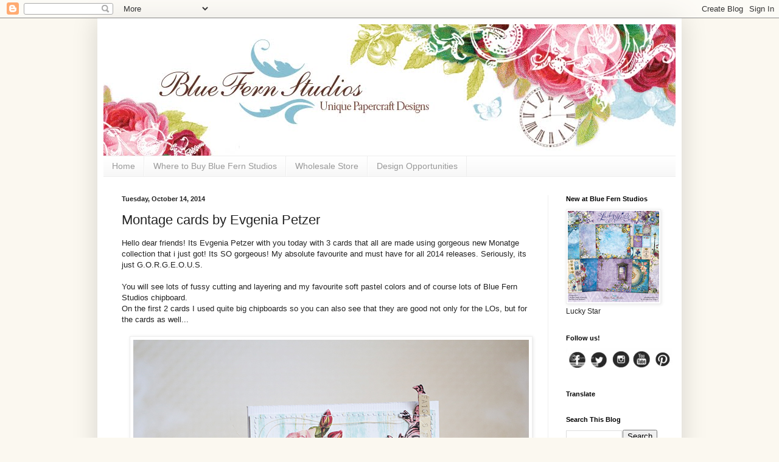

--- FILE ---
content_type: text/html; charset=UTF-8
request_url: http://bluefernstudios.blogspot.com/2014/10/montage-cards-by-evgenia-petzer.html?showComment=1413349845377
body_size: 19071
content:
<!DOCTYPE html>
<html class='v2' dir='ltr' lang='en'>
<head>
<link href='https://www.blogger.com/static/v1/widgets/335934321-css_bundle_v2.css' rel='stylesheet' type='text/css'/>
<meta content='width=1100' name='viewport'/>
<meta content='text/html; charset=UTF-8' http-equiv='Content-Type'/>
<meta content='blogger' name='generator'/>
<link href='http://bluefernstudios.blogspot.com/favicon.ico' rel='icon' type='image/x-icon'/>
<link href='http://bluefernstudios.blogspot.com/2014/10/montage-cards-by-evgenia-petzer.html' rel='canonical'/>
<link rel="alternate" type="application/atom+xml" title="Blue Fern Studios - Atom" href="http://bluefernstudios.blogspot.com/feeds/posts/default" />
<link rel="alternate" type="application/rss+xml" title="Blue Fern Studios - RSS" href="http://bluefernstudios.blogspot.com/feeds/posts/default?alt=rss" />
<link rel="service.post" type="application/atom+xml" title="Blue Fern Studios - Atom" href="https://www.blogger.com/feeds/4638687154679466339/posts/default" />

<link rel="alternate" type="application/atom+xml" title="Blue Fern Studios - Atom" href="http://bluefernstudios.blogspot.com/feeds/8007582417570718853/comments/default" />
<!--Can't find substitution for tag [blog.ieCssRetrofitLinks]-->
<link href='https://blogger.googleusercontent.com/img/b/R29vZ2xl/AVvXsEhBBEf2werh07dcyOavrSMDnquGfVgZDkpMn3b1pRIL-ex6W_T5LSBExZcuEFvJSIUgerRZm1KWk9hyHWW-dT5LFAjWcINr3TRDZPTIdMPnqMbnbZVHKoWJCb5V7Wpa23wtABrx0ec58K7a/s1600/oct1.jpg' rel='image_src'/>
<meta content='http://bluefernstudios.blogspot.com/2014/10/montage-cards-by-evgenia-petzer.html' property='og:url'/>
<meta content='Montage cards by Evgenia Petzer' property='og:title'/>
<meta content='' property='og:description'/>
<meta content='https://blogger.googleusercontent.com/img/b/R29vZ2xl/AVvXsEhBBEf2werh07dcyOavrSMDnquGfVgZDkpMn3b1pRIL-ex6W_T5LSBExZcuEFvJSIUgerRZm1KWk9hyHWW-dT5LFAjWcINr3TRDZPTIdMPnqMbnbZVHKoWJCb5V7Wpa23wtABrx0ec58K7a/w1200-h630-p-k-no-nu/oct1.jpg' property='og:image'/>
<title>Blue Fern Studios: Montage cards by Evgenia Petzer</title>
<style id='page-skin-1' type='text/css'><!--
/*
-----------------------------------------------
Blogger Template Style
Name:     Simple
Designer: Blogger
URL:      www.blogger.com
----------------------------------------------- */
/* Content
----------------------------------------------- */
body {
font: normal normal 12px Arial, Tahoma, Helvetica, FreeSans, sans-serif;
color: #222222;
background: #fbf8f0 none repeat scroll top left;
padding: 0 40px 40px 40px;
}
html body .region-inner {
min-width: 0;
max-width: 100%;
width: auto;
}
h2 {
font-size: 22px;
}
a:link {
text-decoration:none;
color: #2288bb;
}
a:visited {
text-decoration:none;
color: #888888;
}
a:hover {
text-decoration:underline;
color: #33aaff;
}
.body-fauxcolumn-outer .fauxcolumn-inner {
background: transparent none repeat scroll top left;
_background-image: none;
}
.body-fauxcolumn-outer .cap-top {
position: absolute;
z-index: 1;
height: 400px;
width: 100%;
}
.body-fauxcolumn-outer .cap-top .cap-left {
width: 100%;
background: transparent none repeat-x scroll top left;
_background-image: none;
}
.content-outer {
-moz-box-shadow: 0 0 40px rgba(0, 0, 0, .15);
-webkit-box-shadow: 0 0 5px rgba(0, 0, 0, .15);
-goog-ms-box-shadow: 0 0 10px #333333;
box-shadow: 0 0 40px rgba(0, 0, 0, .15);
margin-bottom: 1px;
}
.content-inner {
padding: 10px 10px;
}
.content-inner {
background-color: #ffffff;
}
/* Header
----------------------------------------------- */
.header-outer {
background: transparent none repeat-x scroll 0 -400px;
_background-image: none;
}
.Header h1 {
font: normal normal 60px Arial, Tahoma, Helvetica, FreeSans, sans-serif;
color: #3399bb;
text-shadow: -1px -1px 1px rgba(0, 0, 0, .2);
}
.Header h1 a {
color: #3399bb;
}
.Header .description {
font-size: 140%;
color: #777777;
}
.header-inner .Header .titlewrapper {
padding: 22px 30px;
}
.header-inner .Header .descriptionwrapper {
padding: 0 30px;
}
/* Tabs
----------------------------------------------- */
.tabs-inner .section:first-child {
border-top: 1px solid #eeeeee;
}
.tabs-inner .section:first-child ul {
margin-top: -1px;
border-top: 1px solid #eeeeee;
border-left: 0 solid #eeeeee;
border-right: 0 solid #eeeeee;
}
.tabs-inner .widget ul {
background: #f5f5f5 url(https://resources.blogblog.com/blogblog/data/1kt/simple/gradients_light.png) repeat-x scroll 0 -800px;
_background-image: none;
border-bottom: 1px solid #eeeeee;
margin-top: 0;
margin-left: -30px;
margin-right: -30px;
}
.tabs-inner .widget li a {
display: inline-block;
padding: .6em 1em;
font: normal normal 14px Arial, Tahoma, Helvetica, FreeSans, sans-serif;
color: #999999;
border-left: 1px solid #ffffff;
border-right: 1px solid #eeeeee;
}
.tabs-inner .widget li:first-child a {
border-left: none;
}
.tabs-inner .widget li.selected a, .tabs-inner .widget li a:hover {
color: #000000;
background-color: #eeeeee;
text-decoration: none;
}
/* Columns
----------------------------------------------- */
.main-outer {
border-top: 0 solid #eeeeee;
}
.fauxcolumn-left-outer .fauxcolumn-inner {
border-right: 1px solid #eeeeee;
}
.fauxcolumn-right-outer .fauxcolumn-inner {
border-left: 1px solid #eeeeee;
}
/* Headings
----------------------------------------------- */
div.widget > h2,
div.widget h2.title {
margin: 0 0 1em 0;
font: normal bold 11px Arial, Tahoma, Helvetica, FreeSans, sans-serif;
color: #000000;
}
/* Widgets
----------------------------------------------- */
.widget .zippy {
color: #999999;
text-shadow: 2px 2px 1px rgba(0, 0, 0, .1);
}
.widget .popular-posts ul {
list-style: none;
}
/* Posts
----------------------------------------------- */
h2.date-header {
font: normal bold 11px Arial, Tahoma, Helvetica, FreeSans, sans-serif;
}
.date-header span {
background-color: transparent;
color: #222222;
padding: inherit;
letter-spacing: inherit;
margin: inherit;
}
.main-inner {
padding-top: 30px;
padding-bottom: 30px;
}
.main-inner .column-center-inner {
padding: 0 15px;
}
.main-inner .column-center-inner .section {
margin: 0 15px;
}
.post {
margin: 0 0 25px 0;
}
h3.post-title, .comments h4 {
font: normal normal 22px Arial, Tahoma, Helvetica, FreeSans, sans-serif;
margin: .75em 0 0;
}
.post-body {
font-size: 110%;
line-height: 1.4;
position: relative;
}
.post-body img, .post-body .tr-caption-container, .Profile img, .Image img,
.BlogList .item-thumbnail img {
padding: 2px;
background: #ffffff;
border: 1px solid #eeeeee;
-moz-box-shadow: 1px 1px 5px rgba(0, 0, 0, .1);
-webkit-box-shadow: 1px 1px 5px rgba(0, 0, 0, .1);
box-shadow: 1px 1px 5px rgba(0, 0, 0, .1);
}
.post-body img, .post-body .tr-caption-container {
padding: 5px;
}
.post-body .tr-caption-container {
color: #222222;
}
.post-body .tr-caption-container img {
padding: 0;
background: transparent;
border: none;
-moz-box-shadow: 0 0 0 rgba(0, 0, 0, .1);
-webkit-box-shadow: 0 0 0 rgba(0, 0, 0, .1);
box-shadow: 0 0 0 rgba(0, 0, 0, .1);
}
.post-header {
margin: 0 0 1.5em;
line-height: 1.6;
font-size: 90%;
}
.post-footer {
margin: 20px -2px 0;
padding: 5px 10px;
color: #666666;
background-color: #f9f9f9;
border-bottom: 1px solid #eeeeee;
line-height: 1.6;
font-size: 90%;
}
#comments .comment-author {
padding-top: 1.5em;
border-top: 1px solid #eeeeee;
background-position: 0 1.5em;
}
#comments .comment-author:first-child {
padding-top: 0;
border-top: none;
}
.avatar-image-container {
margin: .2em 0 0;
}
#comments .avatar-image-container img {
border: 1px solid #eeeeee;
}
/* Comments
----------------------------------------------- */
.comments .comments-content .icon.blog-author {
background-repeat: no-repeat;
background-image: url([data-uri]);
}
.comments .comments-content .loadmore a {
border-top: 1px solid #999999;
border-bottom: 1px solid #999999;
}
.comments .comment-thread.inline-thread {
background-color: #f9f9f9;
}
.comments .continue {
border-top: 2px solid #999999;
}
/* Accents
---------------------------------------------- */
.section-columns td.columns-cell {
border-left: 1px solid #eeeeee;
}
.blog-pager {
background: transparent none no-repeat scroll top center;
}
.blog-pager-older-link, .home-link,
.blog-pager-newer-link {
background-color: #ffffff;
padding: 5px;
}
.footer-outer {
border-top: 0 dashed #bbbbbb;
}
/* Mobile
----------------------------------------------- */
body.mobile  {
background-size: auto;
}
.mobile .body-fauxcolumn-outer {
background: transparent none repeat scroll top left;
}
.mobile .body-fauxcolumn-outer .cap-top {
background-size: 100% auto;
}
.mobile .content-outer {
-webkit-box-shadow: 0 0 3px rgba(0, 0, 0, .15);
box-shadow: 0 0 3px rgba(0, 0, 0, .15);
}
.mobile .tabs-inner .widget ul {
margin-left: 0;
margin-right: 0;
}
.mobile .post {
margin: 0;
}
.mobile .main-inner .column-center-inner .section {
margin: 0;
}
.mobile .date-header span {
padding: 0.1em 10px;
margin: 0 -10px;
}
.mobile h3.post-title {
margin: 0;
}
.mobile .blog-pager {
background: transparent none no-repeat scroll top center;
}
.mobile .footer-outer {
border-top: none;
}
.mobile .main-inner, .mobile .footer-inner {
background-color: #ffffff;
}
.mobile-index-contents {
color: #222222;
}
.mobile-link-button {
background-color: #2288bb;
}
.mobile-link-button a:link, .mobile-link-button a:visited {
color: #ffffff;
}
.mobile .tabs-inner .section:first-child {
border-top: none;
}
.mobile .tabs-inner .PageList .widget-content {
background-color: #eeeeee;
color: #000000;
border-top: 1px solid #eeeeee;
border-bottom: 1px solid #eeeeee;
}
.mobile .tabs-inner .PageList .widget-content .pagelist-arrow {
border-left: 1px solid #eeeeee;
}

--></style>
<style id='template-skin-1' type='text/css'><!--
body {
min-width: 960px;
}
.content-outer, .content-fauxcolumn-outer, .region-inner {
min-width: 960px;
max-width: 960px;
_width: 960px;
}
.main-inner .columns {
padding-left: 0px;
padding-right: 210px;
}
.main-inner .fauxcolumn-center-outer {
left: 0px;
right: 210px;
/* IE6 does not respect left and right together */
_width: expression(this.parentNode.offsetWidth -
parseInt("0px") -
parseInt("210px") + 'px');
}
.main-inner .fauxcolumn-left-outer {
width: 0px;
}
.main-inner .fauxcolumn-right-outer {
width: 210px;
}
.main-inner .column-left-outer {
width: 0px;
right: 100%;
margin-left: -0px;
}
.main-inner .column-right-outer {
width: 210px;
margin-right: -210px;
}
#layout {
min-width: 0;
}
#layout .content-outer {
min-width: 0;
width: 800px;
}
#layout .region-inner {
min-width: 0;
width: auto;
}
body#layout div.add_widget {
padding: 8px;
}
body#layout div.add_widget a {
margin-left: 32px;
}
--></style>
<link href='https://www.blogger.com/dyn-css/authorization.css?targetBlogID=4638687154679466339&amp;zx=00750285-eb32-48a8-8d2b-585456506425' media='none' onload='if(media!=&#39;all&#39;)media=&#39;all&#39;' rel='stylesheet'/><noscript><link href='https://www.blogger.com/dyn-css/authorization.css?targetBlogID=4638687154679466339&amp;zx=00750285-eb32-48a8-8d2b-585456506425' rel='stylesheet'/></noscript>
<meta name='google-adsense-platform-account' content='ca-host-pub-1556223355139109'/>
<meta name='google-adsense-platform-domain' content='blogspot.com'/>

</head>
<body class='loading variant-pale'>
<div class='navbar section' id='navbar' name='Navbar'><div class='widget Navbar' data-version='1' id='Navbar1'><script type="text/javascript">
    function setAttributeOnload(object, attribute, val) {
      if(window.addEventListener) {
        window.addEventListener('load',
          function(){ object[attribute] = val; }, false);
      } else {
        window.attachEvent('onload', function(){ object[attribute] = val; });
      }
    }
  </script>
<div id="navbar-iframe-container"></div>
<script type="text/javascript" src="https://apis.google.com/js/platform.js"></script>
<script type="text/javascript">
      gapi.load("gapi.iframes:gapi.iframes.style.bubble", function() {
        if (gapi.iframes && gapi.iframes.getContext) {
          gapi.iframes.getContext().openChild({
              url: 'https://www.blogger.com/navbar/4638687154679466339?po\x3d8007582417570718853\x26origin\x3dhttp://bluefernstudios.blogspot.com',
              where: document.getElementById("navbar-iframe-container"),
              id: "navbar-iframe"
          });
        }
      });
    </script><script type="text/javascript">
(function() {
var script = document.createElement('script');
script.type = 'text/javascript';
script.src = '//pagead2.googlesyndication.com/pagead/js/google_top_exp.js';
var head = document.getElementsByTagName('head')[0];
if (head) {
head.appendChild(script);
}})();
</script>
</div></div>
<div class='body-fauxcolumns'>
<div class='fauxcolumn-outer body-fauxcolumn-outer'>
<div class='cap-top'>
<div class='cap-left'></div>
<div class='cap-right'></div>
</div>
<div class='fauxborder-left'>
<div class='fauxborder-right'></div>
<div class='fauxcolumn-inner'>
</div>
</div>
<div class='cap-bottom'>
<div class='cap-left'></div>
<div class='cap-right'></div>
</div>
</div>
</div>
<div class='content'>
<div class='content-fauxcolumns'>
<div class='fauxcolumn-outer content-fauxcolumn-outer'>
<div class='cap-top'>
<div class='cap-left'></div>
<div class='cap-right'></div>
</div>
<div class='fauxborder-left'>
<div class='fauxborder-right'></div>
<div class='fauxcolumn-inner'>
</div>
</div>
<div class='cap-bottom'>
<div class='cap-left'></div>
<div class='cap-right'></div>
</div>
</div>
</div>
<div class='content-outer'>
<div class='content-cap-top cap-top'>
<div class='cap-left'></div>
<div class='cap-right'></div>
</div>
<div class='fauxborder-left content-fauxborder-left'>
<div class='fauxborder-right content-fauxborder-right'></div>
<div class='content-inner'>
<header>
<div class='header-outer'>
<div class='header-cap-top cap-top'>
<div class='cap-left'></div>
<div class='cap-right'></div>
</div>
<div class='fauxborder-left header-fauxborder-left'>
<div class='fauxborder-right header-fauxborder-right'></div>
<div class='region-inner header-inner'>
<div class='header section' id='header' name='Header'><div class='widget Header' data-version='1' id='Header1'>
<div id='header-inner'>
<a href='http://bluefernstudios.blogspot.com/' style='display: block'>
<img alt='Blue Fern Studios' height='216px; ' id='Header1_headerimg' src='https://blogger.googleusercontent.com/img/b/R29vZ2xl/AVvXsEh9bhaA85lcME7zfkMprA3YH7ZWpfzWdT3Ms877SxZYdSWZxiITlKQYPyQhsql-MpsE2MvnOWhqIRfQeBTPBG8DBgRRV_S2avOG3e3uqAtyGKe6ErSzaJipIgyPJTxCqZCAQtrQQZAwCE4/s1600/BF_blog_header2.jpg' style='display: block' width='960px; '/>
</a>
</div>
</div></div>
</div>
</div>
<div class='header-cap-bottom cap-bottom'>
<div class='cap-left'></div>
<div class='cap-right'></div>
</div>
</div>
</header>
<div class='tabs-outer'>
<div class='tabs-cap-top cap-top'>
<div class='cap-left'></div>
<div class='cap-right'></div>
</div>
<div class='fauxborder-left tabs-fauxborder-left'>
<div class='fauxborder-right tabs-fauxborder-right'></div>
<div class='region-inner tabs-inner'>
<div class='tabs section' id='crosscol' name='Cross-Column'><div class='widget PageList' data-version='1' id='PageList1'>
<div class='widget-content'>
<ul>
<li>
<a href='https://bluefernstudios.blogspot.com/'>Home</a>
</li>
<li>
<a href='http://bluefernstudios.blogspot.com/p/where-to-buy-blue-fern-studios.html'>Where to Buy Blue Fern Studios</a>
</li>
<li>
<a href='http://blueferncrafts.com'>Wholesale Store</a>
</li>
<li>
<a href='http://bluefernstudios.blogspot.com/p/opportunities.html'>Design Opportunities</a>
</li>
</ul>
<div class='clear'></div>
</div>
</div></div>
<div class='tabs no-items section' id='crosscol-overflow' name='Cross-Column 2'></div>
</div>
</div>
<div class='tabs-cap-bottom cap-bottom'>
<div class='cap-left'></div>
<div class='cap-right'></div>
</div>
</div>
<div class='main-outer'>
<div class='main-cap-top cap-top'>
<div class='cap-left'></div>
<div class='cap-right'></div>
</div>
<div class='fauxborder-left main-fauxborder-left'>
<div class='fauxborder-right main-fauxborder-right'></div>
<div class='region-inner main-inner'>
<div class='columns fauxcolumns'>
<div class='fauxcolumn-outer fauxcolumn-center-outer'>
<div class='cap-top'>
<div class='cap-left'></div>
<div class='cap-right'></div>
</div>
<div class='fauxborder-left'>
<div class='fauxborder-right'></div>
<div class='fauxcolumn-inner'>
</div>
</div>
<div class='cap-bottom'>
<div class='cap-left'></div>
<div class='cap-right'></div>
</div>
</div>
<div class='fauxcolumn-outer fauxcolumn-left-outer'>
<div class='cap-top'>
<div class='cap-left'></div>
<div class='cap-right'></div>
</div>
<div class='fauxborder-left'>
<div class='fauxborder-right'></div>
<div class='fauxcolumn-inner'>
</div>
</div>
<div class='cap-bottom'>
<div class='cap-left'></div>
<div class='cap-right'></div>
</div>
</div>
<div class='fauxcolumn-outer fauxcolumn-right-outer'>
<div class='cap-top'>
<div class='cap-left'></div>
<div class='cap-right'></div>
</div>
<div class='fauxborder-left'>
<div class='fauxborder-right'></div>
<div class='fauxcolumn-inner'>
</div>
</div>
<div class='cap-bottom'>
<div class='cap-left'></div>
<div class='cap-right'></div>
</div>
</div>
<!-- corrects IE6 width calculation -->
<div class='columns-inner'>
<div class='column-center-outer'>
<div class='column-center-inner'>
<div class='main section' id='main' name='Main'><div class='widget Blog' data-version='1' id='Blog1'>
<div class='blog-posts hfeed'>

          <div class="date-outer">
        
<h2 class='date-header'><span>Tuesday, October 14, 2014</span></h2>

          <div class="date-posts">
        
<div class='post-outer'>
<div class='post hentry uncustomized-post-template' itemprop='blogPost' itemscope='itemscope' itemtype='http://schema.org/BlogPosting'>
<meta content='https://blogger.googleusercontent.com/img/b/R29vZ2xl/AVvXsEhBBEf2werh07dcyOavrSMDnquGfVgZDkpMn3b1pRIL-ex6W_T5LSBExZcuEFvJSIUgerRZm1KWk9hyHWW-dT5LFAjWcINr3TRDZPTIdMPnqMbnbZVHKoWJCb5V7Wpa23wtABrx0ec58K7a/s1600/oct1.jpg' itemprop='image_url'/>
<meta content='4638687154679466339' itemprop='blogId'/>
<meta content='8007582417570718853' itemprop='postId'/>
<a name='8007582417570718853'></a>
<h3 class='post-title entry-title' itemprop='name'>
Montage cards by Evgenia Petzer
</h3>
<div class='post-header'>
<div class='post-header-line-1'></div>
</div>
<div class='post-body entry-content' id='post-body-8007582417570718853' itemprop='description articleBody'>
<div dir="ltr" style="text-align: left;" trbidi="on">
Hello dear friends! Its Evgenia Petzer with you today with 3 cards that all are made using gorgeous new Monatge collection that i just got! Its SO gorgeous! My absolute favourite and must have for all 2014 releases. Seriously, its just G.O.R.G.E.O.U.S.<br />
<br />
You will see lots of fussy cutting and layering and my favourite soft pastel colors and of course lots of Blue Fern Studios chipboard.<br />
On the first 2 cards I used quite big chipboards so you can also see that they are good not only for the LOs, but for the cards as well...<br />
<br />
<div class="separator" style="clear: both; text-align: center;">
<a href="https://blogger.googleusercontent.com/img/b/R29vZ2xl/AVvXsEhBBEf2werh07dcyOavrSMDnquGfVgZDkpMn3b1pRIL-ex6W_T5LSBExZcuEFvJSIUgerRZm1KWk9hyHWW-dT5LFAjWcINr3TRDZPTIdMPnqMbnbZVHKoWJCb5V7Wpa23wtABrx0ec58K7a/s1600/oct1.jpg" imageanchor="1" style="margin-left: 1em; margin-right: 1em;"><img border="0" src="https://blogger.googleusercontent.com/img/b/R29vZ2xl/AVvXsEhBBEf2werh07dcyOavrSMDnquGfVgZDkpMn3b1pRIL-ex6W_T5LSBExZcuEFvJSIUgerRZm1KWk9hyHWW-dT5LFAjWcINr3TRDZPTIdMPnqMbnbZVHKoWJCb5V7Wpa23wtABrx0ec58K7a/s1600/oct1.jpg" /></a></div>
&nbsp;<b>Blue Fern Studios chipboards used:&nbsp;</b>Ginger's Poppies<br />
<br />
another angle:<br />
<div class="separator" style="clear: both; text-align: center;">
<a href="https://blogger.googleusercontent.com/img/b/R29vZ2xl/AVvXsEjclC05QfEvfhvY3LRCISwVWbvlbTBVDZv2POQ8EdbeTcC8v9SQZvxhmp4MSXLPfWBsvPoFtDfc089lRpBj9eJv-sDUgCaMs7BHpwm_PAIKMZAPsofPuphB8OTyc5Fwy6cE-ST7cvKc24IM/s1600/oct1det1.jpg" imageanchor="1" style="margin-left: 1em; margin-right: 1em;"><img border="0" height="425" src="https://blogger.googleusercontent.com/img/b/R29vZ2xl/AVvXsEjclC05QfEvfhvY3LRCISwVWbvlbTBVDZv2POQ8EdbeTcC8v9SQZvxhmp4MSXLPfWBsvPoFtDfc089lRpBj9eJv-sDUgCaMs7BHpwm_PAIKMZAPsofPuphB8OTyc5Fwy6cE-ST7cvKc24IM/s1600/oct1det1.jpg" width="640" /></a></div>
<br />
My second card, very easy to make, but with these gorgeous papers and chipboards you don't need a lot of othe embellishments...<br />
<div class="separator" style="clear: both; text-align: center;">
<a href="https://blogger.googleusercontent.com/img/b/R29vZ2xl/AVvXsEiw_qWq2CG4UYI86eIEx2l1N1rYa83vQ7UYWjVSiPaDU1iBuvtn74wQyTOpPKx0RUT3vMWx_kmr2iDwZiho219ESdkHLs-rUeLpj_Ymz7sQfZWMDcO9tYVEcN3WGI2CZwc7H3OaGa9ooAwp/s1600/oct2.jpg" imageanchor="1" style="margin-left: 1em; margin-right: 1em;"><img border="0" src="https://blogger.googleusercontent.com/img/b/R29vZ2xl/AVvXsEiw_qWq2CG4UYI86eIEx2l1N1rYa83vQ7UYWjVSiPaDU1iBuvtn74wQyTOpPKx0RUT3vMWx_kmr2iDwZiho219ESdkHLs-rUeLpj_Ymz7sQfZWMDcO9tYVEcN3WGI2CZwc7H3OaGa9ooAwp/s1600/oct2.jpg" /></a></div>
&nbsp;&nbsp;<b>Blue Fern Studios chipboards used:</b> Rose Bouquet<br />
<br />
<div class="separator" style="clear: both; text-align: center;">
</div>
<div class="separator" style="clear: both; text-align: center;">
<a href="https://blogger.googleusercontent.com/img/b/R29vZ2xl/AVvXsEhw29OUC_GD2y3qu9xXCByW1igQx3PjJGXVtE4CW1-sfqQnQgcC4UqcqjnVVnurV6kRlk6XVUxv_a7sfN2jxnHmVvFh0qEj8BA7NVD-O10k6g8h0VTLdo4N95_LezFILM64bzDvNrYOchpH/s1600/oct2det1.jpg" imageanchor="1" style="margin-left: 1em; margin-right: 1em;"><img border="0" height="426" src="https://blogger.googleusercontent.com/img/b/R29vZ2xl/AVvXsEhw29OUC_GD2y3qu9xXCByW1igQx3PjJGXVtE4CW1-sfqQnQgcC4UqcqjnVVnurV6kRlk6XVUxv_a7sfN2jxnHmVvFh0qEj8BA7NVD-O10k6g8h0VTLdo4N95_LezFILM64bzDvNrYOchpH/s1600/oct2det1.jpg" width="640" /></a></div>
<br />
and my last one for today...<br />
<div class="separator" style="clear: both; text-align: center;">
<a href="https://blogger.googleusercontent.com/img/b/R29vZ2xl/AVvXsEi9aj8lQvG-yGmcNT25aUQi12qfwyuvMG96eQz-WmiOUMJyJ4oFBfE_HdlvHpMxEfMGpMGLw-poa9yPeT11Nj78JYBgCySLm5ilEWPwDwF_vqTRngxJVst7rurwKuzRCR09jlAtRHUtWzn2/s1600/oct3.jpg" imageanchor="1" style="margin-left: 1em; margin-right: 1em;"><img border="0" src="https://blogger.googleusercontent.com/img/b/R29vZ2xl/AVvXsEi9aj8lQvG-yGmcNT25aUQi12qfwyuvMG96eQz-WmiOUMJyJ4oFBfE_HdlvHpMxEfMGpMGLw-poa9yPeT11Nj78JYBgCySLm5ilEWPwDwF_vqTRngxJVst7rurwKuzRCR09jlAtRHUtWzn2/s1600/oct3.jpg" /></a></div>
&nbsp;<b>Blue Fern Studios chipboards used:</b>&nbsp;Roman Clock Set- Small, Bits of Honey<br />
<br />
The clock is embossed with Zing powder and other chipboard on all the cards is colored with inklingz by Shimmerz.<br />
<div class="separator" style="clear: both; text-align: center;">
<a href="https://blogger.googleusercontent.com/img/b/R29vZ2xl/AVvXsEg5xDR7R5IfAPDXRu-FBeZ6qBzvaNO4WCUMfw_ceoQJecHsYr1z4r_UR44MmTdVVOwLjT0d2gZ7H3RwWIjvrV3WCdyn_I-4xu0Gfe0VthOkfAwij9IW2H0xsRh-vu_P3AAve-Aaix6zr8I5/s1600/oct3det2.jpg" imageanchor="1" style="margin-left: 1em; margin-right: 1em;"><img border="0" height="426" src="https://blogger.googleusercontent.com/img/b/R29vZ2xl/AVvXsEg5xDR7R5IfAPDXRu-FBeZ6qBzvaNO4WCUMfw_ceoQJecHsYr1z4r_UR44MmTdVVOwLjT0d2gZ7H3RwWIjvrV3WCdyn_I-4xu0Gfe0VthOkfAwij9IW2H0xsRh-vu_P3AAve-Aaix6zr8I5/s1600/oct3det2.jpg" width="640" /></a></div>
<br />
Have &nbsp;a great day, Evgenia.<br />
<br />
<div class="separator" style="clear: both; text-align: center;">
<a href="https://blogger.googleusercontent.com/img/b/R29vZ2xl/AVvXsEhLu8fwEfIAxrjmhrdcp8PvX-BFTd5-o3MmUml7zVoXtoqx4bSQmuCqJcmzBCpklfgeJ7vMeS0Z8kpoMacURkXBXNoiKZgn_qTUEBj1f1etjeJr6gWXdZGpsvtfXta04Zu4VtRnJipEXBqP/s1600/signature.png" imageanchor="1" style="margin-left: 1em; margin-right: 1em;"><img border="0" src="https://blogger.googleusercontent.com/img/b/R29vZ2xl/AVvXsEhLu8fwEfIAxrjmhrdcp8PvX-BFTd5-o3MmUml7zVoXtoqx4bSQmuCqJcmzBCpklfgeJ7vMeS0Z8kpoMacURkXBXNoiKZgn_qTUEBj1f1etjeJr6gWXdZGpsvtfXta04Zu4VtRnJipEXBqP/s1600/signature.png" /></a></div>
<br /></div>
<div style='clear: both;'></div>
</div>
<div class='post-footer'>
<div class='post-footer-line post-footer-line-1'>
<span class='post-author vcard'>
Posted by
<span class='fn' itemprop='author' itemscope='itemscope' itemtype='http://schema.org/Person'>
<span itemprop='name'>Evgenia Petzer</span>
</span>
</span>
<span class='post-timestamp'>
at
<meta content='http://bluefernstudios.blogspot.com/2014/10/montage-cards-by-evgenia-petzer.html' itemprop='url'/>
<a class='timestamp-link' href='http://bluefernstudios.blogspot.com/2014/10/montage-cards-by-evgenia-petzer.html' rel='bookmark' title='permanent link'><abbr class='published' itemprop='datePublished' title='2014-10-14T06:49:00-04:00'>6:49&#8239;AM</abbr></a>
</span>
<span class='post-comment-link'>
</span>
<span class='post-icons'>
<span class='item-control blog-admin pid-1415803815'>
<a href='https://www.blogger.com/post-edit.g?blogID=4638687154679466339&postID=8007582417570718853&from=pencil' title='Edit Post'>
<img alt='' class='icon-action' height='18' src='https://resources.blogblog.com/img/icon18_edit_allbkg.gif' width='18'/>
</a>
</span>
</span>
<div class='post-share-buttons goog-inline-block'>
<a class='goog-inline-block share-button sb-email' href='https://www.blogger.com/share-post.g?blogID=4638687154679466339&postID=8007582417570718853&target=email' target='_blank' title='Email This'><span class='share-button-link-text'>Email This</span></a><a class='goog-inline-block share-button sb-blog' href='https://www.blogger.com/share-post.g?blogID=4638687154679466339&postID=8007582417570718853&target=blog' onclick='window.open(this.href, "_blank", "height=270,width=475"); return false;' target='_blank' title='BlogThis!'><span class='share-button-link-text'>BlogThis!</span></a><a class='goog-inline-block share-button sb-twitter' href='https://www.blogger.com/share-post.g?blogID=4638687154679466339&postID=8007582417570718853&target=twitter' target='_blank' title='Share to X'><span class='share-button-link-text'>Share to X</span></a><a class='goog-inline-block share-button sb-facebook' href='https://www.blogger.com/share-post.g?blogID=4638687154679466339&postID=8007582417570718853&target=facebook' onclick='window.open(this.href, "_blank", "height=430,width=640"); return false;' target='_blank' title='Share to Facebook'><span class='share-button-link-text'>Share to Facebook</span></a><a class='goog-inline-block share-button sb-pinterest' href='https://www.blogger.com/share-post.g?blogID=4638687154679466339&postID=8007582417570718853&target=pinterest' target='_blank' title='Share to Pinterest'><span class='share-button-link-text'>Share to Pinterest</span></a>
</div>
</div>
<div class='post-footer-line post-footer-line-2'>
<span class='post-labels'>
Labels:
<a href='http://bluefernstudios.blogspot.com/search/label/Bits%20Of%20Honey' rel='tag'>Bits Of Honey</a>,
<a href='http://bluefernstudios.blogspot.com/search/label/Cards' rel='tag'>Cards</a>,
<a href='http://bluefernstudios.blogspot.com/search/label/Ginger%27s%20Poppies' rel='tag'>Ginger&#39;s Poppies</a>,
<a href='http://bluefernstudios.blogspot.com/search/label/Montage' rel='tag'>Montage</a>,
<a href='http://bluefernstudios.blogspot.com/search/label/Roman%20Clock%20Set-%20Small' rel='tag'>Roman Clock Set- Small</a>,
<a href='http://bluefernstudios.blogspot.com/search/label/Rose%20Bouquet' rel='tag'>Rose Bouquet</a>
</span>
</div>
<div class='post-footer-line post-footer-line-3'>
<span class='post-location'>
</span>
</div>
</div>
</div>
<div class='comments' id='comments'>
<a name='comments'></a>
<h4>11 comments:</h4>
<div class='comments-content'>
<script async='async' src='' type='text/javascript'></script>
<script type='text/javascript'>
    (function() {
      var items = null;
      var msgs = null;
      var config = {};

// <![CDATA[
      var cursor = null;
      if (items && items.length > 0) {
        cursor = parseInt(items[items.length - 1].timestamp) + 1;
      }

      var bodyFromEntry = function(entry) {
        var text = (entry &&
                    ((entry.content && entry.content.$t) ||
                     (entry.summary && entry.summary.$t))) ||
            '';
        if (entry && entry.gd$extendedProperty) {
          for (var k in entry.gd$extendedProperty) {
            if (entry.gd$extendedProperty[k].name == 'blogger.contentRemoved') {
              return '<span class="deleted-comment">' + text + '</span>';
            }
          }
        }
        return text;
      }

      var parse = function(data) {
        cursor = null;
        var comments = [];
        if (data && data.feed && data.feed.entry) {
          for (var i = 0, entry; entry = data.feed.entry[i]; i++) {
            var comment = {};
            // comment ID, parsed out of the original id format
            var id = /blog-(\d+).post-(\d+)/.exec(entry.id.$t);
            comment.id = id ? id[2] : null;
            comment.body = bodyFromEntry(entry);
            comment.timestamp = Date.parse(entry.published.$t) + '';
            if (entry.author && entry.author.constructor === Array) {
              var auth = entry.author[0];
              if (auth) {
                comment.author = {
                  name: (auth.name ? auth.name.$t : undefined),
                  profileUrl: (auth.uri ? auth.uri.$t : undefined),
                  avatarUrl: (auth.gd$image ? auth.gd$image.src : undefined)
                };
              }
            }
            if (entry.link) {
              if (entry.link[2]) {
                comment.link = comment.permalink = entry.link[2].href;
              }
              if (entry.link[3]) {
                var pid = /.*comments\/default\/(\d+)\?.*/.exec(entry.link[3].href);
                if (pid && pid[1]) {
                  comment.parentId = pid[1];
                }
              }
            }
            comment.deleteclass = 'item-control blog-admin';
            if (entry.gd$extendedProperty) {
              for (var k in entry.gd$extendedProperty) {
                if (entry.gd$extendedProperty[k].name == 'blogger.itemClass') {
                  comment.deleteclass += ' ' + entry.gd$extendedProperty[k].value;
                } else if (entry.gd$extendedProperty[k].name == 'blogger.displayTime') {
                  comment.displayTime = entry.gd$extendedProperty[k].value;
                }
              }
            }
            comments.push(comment);
          }
        }
        return comments;
      };

      var paginator = function(callback) {
        if (hasMore()) {
          var url = config.feed + '?alt=json&v=2&orderby=published&reverse=false&max-results=50';
          if (cursor) {
            url += '&published-min=' + new Date(cursor).toISOString();
          }
          window.bloggercomments = function(data) {
            var parsed = parse(data);
            cursor = parsed.length < 50 ? null
                : parseInt(parsed[parsed.length - 1].timestamp) + 1
            callback(parsed);
            window.bloggercomments = null;
          }
          url += '&callback=bloggercomments';
          var script = document.createElement('script');
          script.type = 'text/javascript';
          script.src = url;
          document.getElementsByTagName('head')[0].appendChild(script);
        }
      };
      var hasMore = function() {
        return !!cursor;
      };
      var getMeta = function(key, comment) {
        if ('iswriter' == key) {
          var matches = !!comment.author
              && comment.author.name == config.authorName
              && comment.author.profileUrl == config.authorUrl;
          return matches ? 'true' : '';
        } else if ('deletelink' == key) {
          return config.baseUri + '/comment/delete/'
               + config.blogId + '/' + comment.id;
        } else if ('deleteclass' == key) {
          return comment.deleteclass;
        }
        return '';
      };

      var replybox = null;
      var replyUrlParts = null;
      var replyParent = undefined;

      var onReply = function(commentId, domId) {
        if (replybox == null) {
          // lazily cache replybox, and adjust to suit this style:
          replybox = document.getElementById('comment-editor');
          if (replybox != null) {
            replybox.height = '250px';
            replybox.style.display = 'block';
            replyUrlParts = replybox.src.split('#');
          }
        }
        if (replybox && (commentId !== replyParent)) {
          replybox.src = '';
          document.getElementById(domId).insertBefore(replybox, null);
          replybox.src = replyUrlParts[0]
              + (commentId ? '&parentID=' + commentId : '')
              + '#' + replyUrlParts[1];
          replyParent = commentId;
        }
      };

      var hash = (window.location.hash || '#').substring(1);
      var startThread, targetComment;
      if (/^comment-form_/.test(hash)) {
        startThread = hash.substring('comment-form_'.length);
      } else if (/^c[0-9]+$/.test(hash)) {
        targetComment = hash.substring(1);
      }

      // Configure commenting API:
      var configJso = {
        'maxDepth': config.maxThreadDepth
      };
      var provider = {
        'id': config.postId,
        'data': items,
        'loadNext': paginator,
        'hasMore': hasMore,
        'getMeta': getMeta,
        'onReply': onReply,
        'rendered': true,
        'initComment': targetComment,
        'initReplyThread': startThread,
        'config': configJso,
        'messages': msgs
      };

      var render = function() {
        if (window.goog && window.goog.comments) {
          var holder = document.getElementById('comment-holder');
          window.goog.comments.render(holder, provider);
        }
      };

      // render now, or queue to render when library loads:
      if (window.goog && window.goog.comments) {
        render();
      } else {
        window.goog = window.goog || {};
        window.goog.comments = window.goog.comments || {};
        window.goog.comments.loadQueue = window.goog.comments.loadQueue || [];
        window.goog.comments.loadQueue.push(render);
      }
    })();
// ]]>
  </script>
<div id='comment-holder'>
<div class="comment-thread toplevel-thread"><ol id="top-ra"><li class="comment" id="c8277773827288144504"><div class="avatar-image-container"><img src="//blogger.googleusercontent.com/img/b/R29vZ2xl/AVvXsEgv7wx77jNmUBBnqSYiu_0lxzngWok-2aF4ZDj9wF8lr9Mh1fH6fFAvG7Es4vO178KGZ_g4oncZP3B5oglfq1SwVYRqL76MILNqj-OZ2TaLCVtyjQGeE734BFiZuViGZtM/s45-c/_DSC1409.JPG" alt=""/></div><div class="comment-block"><div class="comment-header"><cite class="user"><a href="https://www.blogger.com/profile/11102011597912934679" rel="nofollow">Marina Gridasova</a></cite><span class="icon user "></span><span class="datetime secondary-text"><a rel="nofollow" href="http://bluefernstudios.blogspot.com/2014/10/montage-cards-by-evgenia-petzer.html?showComment=1413284680764#c8277773827288144504">October 14, 2014 at 7:04&#8239;AM</a></span></div><p class="comment-content">Женя, волшебные открытки, впрочем как и всегда )))</p><span class="comment-actions secondary-text"><a class="comment-reply" target="_self" data-comment-id="8277773827288144504">Reply</a><span class="item-control blog-admin blog-admin pid-963952043"><a target="_self" href="https://www.blogger.com/comment/delete/4638687154679466339/8277773827288144504">Delete</a></span></span></div><div class="comment-replies"><div id="c8277773827288144504-rt" class="comment-thread inline-thread hidden"><span class="thread-toggle thread-expanded"><span class="thread-arrow"></span><span class="thread-count"><a target="_self">Replies</a></span></span><ol id="c8277773827288144504-ra" class="thread-chrome thread-expanded"><div></div><div id="c8277773827288144504-continue" class="continue"><a class="comment-reply" target="_self" data-comment-id="8277773827288144504">Reply</a></div></ol></div></div><div class="comment-replybox-single" id="c8277773827288144504-ce"></div></li><li class="comment" id="c389335844944309684"><div class="avatar-image-container"><img src="//blogger.googleusercontent.com/img/b/R29vZ2xl/AVvXsEgqn0HIduQa6CkKO5at3wPmudWdZy9NmFgNSZNgcBPziNAFbPPctni3FPCrroQ-k3xhh-lPydxnnroMUTcQ2iiHk8r1o0_79VdQz-46NheAi8l7qfHrKccHpZToBafKLcU/s45-c/*" alt=""/></div><div class="comment-block"><div class="comment-header"><cite class="user"><a href="https://www.blogger.com/profile/11321244081748982821" rel="nofollow">Tatiana Klimshina</a></cite><span class="icon user "></span><span class="datetime secondary-text"><a rel="nofollow" href="http://bluefernstudios.blogspot.com/2014/10/montage-cards-by-evgenia-petzer.html?showComment=1413286020139#c389335844944309684">October 14, 2014 at 7:27&#8239;AM</a></span></div><p class="comment-content">Глаз не оторвать, красота!</p><span class="comment-actions secondary-text"><a class="comment-reply" target="_self" data-comment-id="389335844944309684">Reply</a><span class="item-control blog-admin blog-admin pid-1896411875"><a target="_self" href="https://www.blogger.com/comment/delete/4638687154679466339/389335844944309684">Delete</a></span></span></div><div class="comment-replies"><div id="c389335844944309684-rt" class="comment-thread inline-thread hidden"><span class="thread-toggle thread-expanded"><span class="thread-arrow"></span><span class="thread-count"><a target="_self">Replies</a></span></span><ol id="c389335844944309684-ra" class="thread-chrome thread-expanded"><div></div><div id="c389335844944309684-continue" class="continue"><a class="comment-reply" target="_self" data-comment-id="389335844944309684">Reply</a></div></ol></div></div><div class="comment-replybox-single" id="c389335844944309684-ce"></div></li><li class="comment" id="c1205343219321895749"><div class="avatar-image-container"><img src="//blogger.googleusercontent.com/img/b/R29vZ2xl/AVvXsEi_3dW-dRZ9vQv-T9N0tWADNbahZs05h3Jx3vvO0_lVyELkpop5oGWcmMgRgM930rHrK-aacbxzks1HHNJ2WMGTw-VACnvqJ7EvVQVwPC1EW2zsW2Ia5Ognifioad0Tvg/s45-c/%D0%B2+%D0%B1%D0%BB%D0%BE%D0%B3.jpg" alt=""/></div><div class="comment-block"><div class="comment-header"><cite class="user"><a href="https://www.blogger.com/profile/03235963668516479496" rel="nofollow">Людмила Кодымская</a></cite><span class="icon user "></span><span class="datetime secondary-text"><a rel="nofollow" href="http://bluefernstudios.blogspot.com/2014/10/montage-cards-by-evgenia-petzer.html?showComment=1413287798301#c1205343219321895749">October 14, 2014 at 7:56&#8239;AM</a></span></div><p class="comment-content">Бесподобные открытки!</p><span class="comment-actions secondary-text"><a class="comment-reply" target="_self" data-comment-id="1205343219321895749">Reply</a><span class="item-control blog-admin blog-admin pid-2049733020"><a target="_self" href="https://www.blogger.com/comment/delete/4638687154679466339/1205343219321895749">Delete</a></span></span></div><div class="comment-replies"><div id="c1205343219321895749-rt" class="comment-thread inline-thread hidden"><span class="thread-toggle thread-expanded"><span class="thread-arrow"></span><span class="thread-count"><a target="_self">Replies</a></span></span><ol id="c1205343219321895749-ra" class="thread-chrome thread-expanded"><div></div><div id="c1205343219321895749-continue" class="continue"><a class="comment-reply" target="_self" data-comment-id="1205343219321895749">Reply</a></div></ol></div></div><div class="comment-replybox-single" id="c1205343219321895749-ce"></div></li><li class="comment" id="c1356076129133539506"><div class="avatar-image-container"><img src="//www.blogger.com/img/blogger_logo_round_35.png" alt=""/></div><div class="comment-block"><div class="comment-header"><cite class="user"><a href="https://www.blogger.com/profile/00814269169014237726" rel="nofollow">A.G. (Шашина Алена)</a></cite><span class="icon user "></span><span class="datetime secondary-text"><a rel="nofollow" href="http://bluefernstudios.blogspot.com/2014/10/montage-cards-by-evgenia-petzer.html?showComment=1413288486547#c1356076129133539506">October 14, 2014 at 8:08&#8239;AM</a></span></div><p class="comment-content">чудесная бумага, волшебные работы!</p><span class="comment-actions secondary-text"><a class="comment-reply" target="_self" data-comment-id="1356076129133539506">Reply</a><span class="item-control blog-admin blog-admin pid-1275119147"><a target="_self" href="https://www.blogger.com/comment/delete/4638687154679466339/1356076129133539506">Delete</a></span></span></div><div class="comment-replies"><div id="c1356076129133539506-rt" class="comment-thread inline-thread hidden"><span class="thread-toggle thread-expanded"><span class="thread-arrow"></span><span class="thread-count"><a target="_self">Replies</a></span></span><ol id="c1356076129133539506-ra" class="thread-chrome thread-expanded"><div></div><div id="c1356076129133539506-continue" class="continue"><a class="comment-reply" target="_self" data-comment-id="1356076129133539506">Reply</a></div></ol></div></div><div class="comment-replybox-single" id="c1356076129133539506-ce"></div></li><li class="comment" id="c6053974781746246216"><div class="avatar-image-container"><img src="//www.blogger.com/img/blogger_logo_round_35.png" alt=""/></div><div class="comment-block"><div class="comment-header"><cite class="user"><a href="https://www.blogger.com/profile/04368609854652942692" rel="nofollow">Artes de Nágela</a></cite><span class="icon user "></span><span class="datetime secondary-text"><a rel="nofollow" href="http://bluefernstudios.blogspot.com/2014/10/montage-cards-by-evgenia-petzer.html?showComment=1413308718733#c6053974781746246216">October 14, 2014 at 1:45&#8239;PM</a></span></div><p class="comment-content">Gorgeous!<br>Beautiful design. I loved them all!!<br>Cheers!</p><span class="comment-actions secondary-text"><a class="comment-reply" target="_self" data-comment-id="6053974781746246216">Reply</a><span class="item-control blog-admin blog-admin pid-804231101"><a target="_self" href="https://www.blogger.com/comment/delete/4638687154679466339/6053974781746246216">Delete</a></span></span></div><div class="comment-replies"><div id="c6053974781746246216-rt" class="comment-thread inline-thread hidden"><span class="thread-toggle thread-expanded"><span class="thread-arrow"></span><span class="thread-count"><a target="_self">Replies</a></span></span><ol id="c6053974781746246216-ra" class="thread-chrome thread-expanded"><div></div><div id="c6053974781746246216-continue" class="continue"><a class="comment-reply" target="_self" data-comment-id="6053974781746246216">Reply</a></div></ol></div></div><div class="comment-replybox-single" id="c6053974781746246216-ce"></div></li><li class="comment" id="c6765484434830968511"><div class="avatar-image-container"><img src="//www.blogger.com/img/blogger_logo_round_35.png" alt=""/></div><div class="comment-block"><div class="comment-header"><cite class="user"><a href="https://www.blogger.com/profile/14353058943041016890" rel="nofollow">Nowe Love Papierowe</a></cite><span class="icon user "></span><span class="datetime secondary-text"><a rel="nofollow" href="http://bluefernstudios.blogspot.com/2014/10/montage-cards-by-evgenia-petzer.html?showComment=1413315459514#c6765484434830968511">October 14, 2014 at 3:37&#8239;PM</a></span></div><p class="comment-content">Beautiful cards !!!</p><span class="comment-actions secondary-text"><a class="comment-reply" target="_self" data-comment-id="6765484434830968511">Reply</a><span class="item-control blog-admin blog-admin pid-979808034"><a target="_self" href="https://www.blogger.com/comment/delete/4638687154679466339/6765484434830968511">Delete</a></span></span></div><div class="comment-replies"><div id="c6765484434830968511-rt" class="comment-thread inline-thread hidden"><span class="thread-toggle thread-expanded"><span class="thread-arrow"></span><span class="thread-count"><a target="_self">Replies</a></span></span><ol id="c6765484434830968511-ra" class="thread-chrome thread-expanded"><div></div><div id="c6765484434830968511-continue" class="continue"><a class="comment-reply" target="_self" data-comment-id="6765484434830968511">Reply</a></div></ol></div></div><div class="comment-replybox-single" id="c6765484434830968511-ce"></div></li><li class="comment" id="c9025603495465517847"><div class="avatar-image-container"><img src="//blogger.googleusercontent.com/img/b/R29vZ2xl/AVvXsEh0vXxBI3ZHBjOptO77WR1qlwUmHxbfB5Su1-mwWc3V8lOr8eD81hSKeEA3nqqUVG5lsjP1W57QpGaIkCshpHs8agmVZqiiZHDorRZcJ6swMInRg2_S4FgN0j-ocRG-Oj4/s45-c/EPetzer_+pencillines.jpg" alt=""/></div><div class="comment-block"><div class="comment-header"><cite class="user"><a href="https://www.blogger.com/profile/12586853007396025290" rel="nofollow">Evgenia Petzer</a></cite><span class="icon user blog-author"></span><span class="datetime secondary-text"><a rel="nofollow" href="http://bluefernstudios.blogspot.com/2014/10/montage-cards-by-evgenia-petzer.html?showComment=1413349845377#c9025603495465517847">October 15, 2014 at 1:10&#8239;AM</a></span></div><p class="comment-content">thank you ladies :)</p><span class="comment-actions secondary-text"><a class="comment-reply" target="_self" data-comment-id="9025603495465517847">Reply</a><span class="item-control blog-admin blog-admin pid-1415803815"><a target="_self" href="https://www.blogger.com/comment/delete/4638687154679466339/9025603495465517847">Delete</a></span></span></div><div class="comment-replies"><div id="c9025603495465517847-rt" class="comment-thread inline-thread hidden"><span class="thread-toggle thread-expanded"><span class="thread-arrow"></span><span class="thread-count"><a target="_self">Replies</a></span></span><ol id="c9025603495465517847-ra" class="thread-chrome thread-expanded"><div></div><div id="c9025603495465517847-continue" class="continue"><a class="comment-reply" target="_self" data-comment-id="9025603495465517847">Reply</a></div></ol></div></div><div class="comment-replybox-single" id="c9025603495465517847-ce"></div></li><li class="comment" id="c2712203892988877280"><div class="avatar-image-container"><img src="//www.blogger.com/img/blogger_logo_round_35.png" alt=""/></div><div class="comment-block"><div class="comment-header"><cite class="user"><a href="https://www.blogger.com/profile/12098139678534512126" rel="nofollow">Cataleya</a></cite><span class="icon user "></span><span class="datetime secondary-text"><a rel="nofollow" href="http://bluefernstudios.blogspot.com/2014/10/montage-cards-by-evgenia-petzer.html?showComment=1413359879839#c2712203892988877280">October 15, 2014 at 3:57&#8239;AM</a></span></div><p class="comment-content">Amazing!!!<br>~Olga Kovalchuk</p><span class="comment-actions secondary-text"><a class="comment-reply" target="_self" data-comment-id="2712203892988877280">Reply</a><span class="item-control blog-admin blog-admin pid-1243860103"><a target="_self" href="https://www.blogger.com/comment/delete/4638687154679466339/2712203892988877280">Delete</a></span></span></div><div class="comment-replies"><div id="c2712203892988877280-rt" class="comment-thread inline-thread hidden"><span class="thread-toggle thread-expanded"><span class="thread-arrow"></span><span class="thread-count"><a target="_self">Replies</a></span></span><ol id="c2712203892988877280-ra" class="thread-chrome thread-expanded"><div></div><div id="c2712203892988877280-continue" class="continue"><a class="comment-reply" target="_self" data-comment-id="2712203892988877280">Reply</a></div></ol></div></div><div class="comment-replybox-single" id="c2712203892988877280-ce"></div></li><li class="comment" id="c633638515072969802"><div class="avatar-image-container"><img src="//blogger.googleusercontent.com/img/b/R29vZ2xl/AVvXsEhCEVBjz6btxJe0Ob0c3Vz5cavcCHun06WVZcBM3pROcGaYLsr2-02TiErwxmXiVkIJxADTOV82o3vr1Ua-oV-RSMOQnaqPSyXyBfYqWz26HXjK1weTx56PWUKA7QvYlc0/s45-c/%D0%A4%D0%BE%D1%82%D0%BE6.png" alt=""/></div><div class="comment-block"><div class="comment-header"><cite class="user"><a href="https://www.blogger.com/profile/07870735709161717730" rel="nofollow">Сазонова Валентина</a></cite><span class="icon user "></span><span class="datetime secondary-text"><a rel="nofollow" href="http://bluefernstudios.blogspot.com/2014/10/montage-cards-by-evgenia-petzer.html?showComment=1413362436084#c633638515072969802">October 15, 2014 at 4:40&#8239;AM</a></span></div><p class="comment-content">Как всегда очень красивые!</p><span class="comment-actions secondary-text"><a class="comment-reply" target="_self" data-comment-id="633638515072969802">Reply</a><span class="item-control blog-admin blog-admin pid-1500870161"><a target="_self" href="https://www.blogger.com/comment/delete/4638687154679466339/633638515072969802">Delete</a></span></span></div><div class="comment-replies"><div id="c633638515072969802-rt" class="comment-thread inline-thread hidden"><span class="thread-toggle thread-expanded"><span class="thread-arrow"></span><span class="thread-count"><a target="_self">Replies</a></span></span><ol id="c633638515072969802-ra" class="thread-chrome thread-expanded"><div></div><div id="c633638515072969802-continue" class="continue"><a class="comment-reply" target="_self" data-comment-id="633638515072969802">Reply</a></div></ol></div></div><div class="comment-replybox-single" id="c633638515072969802-ce"></div></li><li class="comment" id="c4776989623286324728"><div class="avatar-image-container"><img src="//www.blogger.com/img/blogger_logo_round_35.png" alt=""/></div><div class="comment-block"><div class="comment-header"><cite class="user"><a href="https://www.blogger.com/profile/03787287342629675978" rel="nofollow">Unknown</a></cite><span class="icon user "></span><span class="datetime secondary-text"><a rel="nofollow" href="http://bluefernstudios.blogspot.com/2014/10/montage-cards-by-evgenia-petzer.html?showComment=1413503838643#c4776989623286324728">October 16, 2014 at 7:57&#8239;PM</a></span></div><p class="comment-content">Wow simply beautiful!</p><span class="comment-actions secondary-text"><a class="comment-reply" target="_self" data-comment-id="4776989623286324728">Reply</a><span class="item-control blog-admin blog-admin pid-445861534"><a target="_self" href="https://www.blogger.com/comment/delete/4638687154679466339/4776989623286324728">Delete</a></span></span></div><div class="comment-replies"><div id="c4776989623286324728-rt" class="comment-thread inline-thread hidden"><span class="thread-toggle thread-expanded"><span class="thread-arrow"></span><span class="thread-count"><a target="_self">Replies</a></span></span><ol id="c4776989623286324728-ra" class="thread-chrome thread-expanded"><div></div><div id="c4776989623286324728-continue" class="continue"><a class="comment-reply" target="_self" data-comment-id="4776989623286324728">Reply</a></div></ol></div></div><div class="comment-replybox-single" id="c4776989623286324728-ce"></div></li><li class="comment" id="c872237040364958969"><div class="avatar-image-container"><img src="//www.blogger.com/img/blogger_logo_round_35.png" alt=""/></div><div class="comment-block"><div class="comment-header"><cite class="user"><a href="https://www.blogger.com/profile/08474287013562877743" rel="nofollow">Unknown</a></cite><span class="icon user "></span><span class="datetime secondary-text"><a rel="nofollow" href="http://bluefernstudios.blogspot.com/2014/10/montage-cards-by-evgenia-petzer.html?showComment=1416716242044#c872237040364958969">November 22, 2014 at 11:17&#8239;PM</a></span></div><p class="comment-content">hanks for the information<br>do not forget to visit my website<br>http://www.listberbagi.info/</p><span class="comment-actions secondary-text"><a class="comment-reply" target="_self" data-comment-id="872237040364958969">Reply</a><span class="item-control blog-admin blog-admin pid-175411318"><a target="_self" href="https://www.blogger.com/comment/delete/4638687154679466339/872237040364958969">Delete</a></span></span></div><div class="comment-replies"><div id="c872237040364958969-rt" class="comment-thread inline-thread hidden"><span class="thread-toggle thread-expanded"><span class="thread-arrow"></span><span class="thread-count"><a target="_self">Replies</a></span></span><ol id="c872237040364958969-ra" class="thread-chrome thread-expanded"><div></div><div id="c872237040364958969-continue" class="continue"><a class="comment-reply" target="_self" data-comment-id="872237040364958969">Reply</a></div></ol></div></div><div class="comment-replybox-single" id="c872237040364958969-ce"></div></li></ol><div id="top-continue" class="continue"><a class="comment-reply" target="_self">Add comment</a></div><div class="comment-replybox-thread" id="top-ce"></div><div class="loadmore hidden" data-post-id="8007582417570718853"><a target="_self">Load more...</a></div></div>
</div>
</div>
<p class='comment-footer'>
<div class='comment-form'>
<a name='comment-form'></a>
<p>
</p>
<a href='https://www.blogger.com/comment/frame/4638687154679466339?po=8007582417570718853&hl=en&saa=85391&origin=http://bluefernstudios.blogspot.com' id='comment-editor-src'></a>
<iframe allowtransparency='true' class='blogger-iframe-colorize blogger-comment-from-post' frameborder='0' height='410px' id='comment-editor' name='comment-editor' src='' width='100%'></iframe>
<script src='https://www.blogger.com/static/v1/jsbin/2830521187-comment_from_post_iframe.js' type='text/javascript'></script>
<script type='text/javascript'>
      BLOG_CMT_createIframe('https://www.blogger.com/rpc_relay.html');
    </script>
</div>
</p>
<div id='backlinks-container'>
<div id='Blog1_backlinks-container'>
</div>
</div>
</div>
</div>

        </div></div>
      
</div>
<div class='blog-pager' id='blog-pager'>
<span id='blog-pager-newer-link'>
<a class='blog-pager-newer-link' href='http://bluefernstudios.blogspot.com/2014/10/watching-you-put-our-designs-to-work.html' id='Blog1_blog-pager-newer-link' title='Newer Post'>Newer Post</a>
</span>
<span id='blog-pager-older-link'>
<a class='blog-pager-older-link' href='http://bluefernstudios.blogspot.com/2014/10/october-creations-with-maja.html' id='Blog1_blog-pager-older-link' title='Older Post'>Older Post</a>
</span>
<a class='home-link' href='http://bluefernstudios.blogspot.com/'>Home</a>
</div>
<div class='clear'></div>
<div class='post-feeds'>
<div class='feed-links'>
Subscribe to:
<a class='feed-link' href='http://bluefernstudios.blogspot.com/feeds/8007582417570718853/comments/default' target='_blank' type='application/atom+xml'>Post Comments (Atom)</a>
</div>
</div>
</div></div>
</div>
</div>
<div class='column-left-outer'>
<div class='column-left-inner'>
<aside>
</aside>
</div>
</div>
<div class='column-right-outer'>
<div class='column-right-inner'>
<aside>
<div class='sidebar section' id='sidebar-right-1'><div class='widget Image' data-version='1' id='Image1'>
<h2>New at Blue Fern Studios</h2>
<div class='widget-content'>
<img alt='New at Blue Fern Studios' height='150' id='Image1_img' src='https://blogger.googleusercontent.com/img/b/R29vZ2xl/AVvXsEjMnf8zTeS0X4PAEFqQsfqo0yCcnx1353kcOFXgJ9-djtmg8sOlc4-jJGSJtm1sr46zjDxNa-ziujR9201UpoXrXuB1_O6-68TJALxzgSS65dZoLmooUFXumlLjC4poHhC6Xb_PhtJCrt4/s150/BFS-Lucky-store-preview.jpg' width='150'/>
<br/>
<span class='caption'>Lucky Star</span>
</div>
<div class='clear'></div>
</div><div class='widget HTML' data-version='1' id='HTML3'>
<h2 class='title'>Follow us!</h2>
<div class='widget-content'>
<img id="Image-Maps-Com-image-maps-2016-03-05-110446" src="http://i628.photobucket.com/albums/uu4/slclarkson313/PicMonkey%20Collage_zpsyukyc3x9.png" border="0" width="175" height="35" orgwidth="175" orgheight="35" usemap="#image-maps-2016-03-05-110446" alt="" />
<map name="image-maps-2016-03-05-110446" id="ImageMapsCom-image-maps-2016-03-05-110446">
<area  alt="" title="" href="https://www.facebook.com/BlueFernStudios/?fref=photo" shape="rect" coords="0,0,39,35" style="outline:none;" target="_blank"     />
<area  alt="" title="" href="https://mobile.twitter.com/BlueFernStudios" shape="rect" coords="35,0,73,35" style="outline:none;" target="_blank"     />
<area  alt="" title="" href="https://www.instagram.com/bluefernstudios/" shape="rect" coords="70,0,110,35" style="outline:none;" target="_blank"     />
<area  alt="" title="" href="https://www.youtube.com/channel/UCzbwaRfdLcUe37PHIztLwMA" shape="rect" coords="105,0,145,35" style="outline:none;" target="_blank"     />
<area  alt="" title="" href="https://www.pinterest.com/bluefernstudios/" shape="rect" coords="140,0,175,35" style="outline:none;" target="_blank"     />
<area shape="rect" coords="173,33,175,35" alt="Image Map" style="outline:none;" title="Image Map" href="http://www.image-maps.com/index.php?aff=mapped_users_0" />
</map>
</div>
<div class='clear'></div>
</div><div class='widget Translate' data-version='1' id='Translate1'>
<h2 class='title'>Translate</h2>
<div id='google_translate_element'></div>
<script>
    function googleTranslateElementInit() {
      new google.translate.TranslateElement({
        pageLanguage: 'en',
        autoDisplay: 'true',
        layout: google.translate.TranslateElement.InlineLayout.VERTICAL
      }, 'google_translate_element');
    }
  </script>
<script src='//translate.google.com/translate_a/element.js?cb=googleTranslateElementInit'></script>
<div class='clear'></div>
</div><div class='widget BlogSearch' data-version='1' id='BlogSearch1'>
<h2 class='title'>Search This Blog</h2>
<div class='widget-content'>
<div id='BlogSearch1_form'>
<form action='http://bluefernstudios.blogspot.com/search' class='gsc-search-box' target='_top'>
<table cellpadding='0' cellspacing='0' class='gsc-search-box'>
<tbody>
<tr>
<td class='gsc-input'>
<input autocomplete='off' class='gsc-input' name='q' size='10' title='search' type='text' value=''/>
</td>
<td class='gsc-search-button'>
<input class='gsc-search-button' title='search' type='submit' value='Search'/>
</td>
</tr>
</tbody>
</table>
</form>
</div>
</div>
<div class='clear'></div>
</div><div class='widget HTML' data-version='1' id='HTML4'>
<h2 class='title'>Follow w/Bloglovin</h2>
<div class='widget-content'>
<a href="http://www.bloglovin.com/en/blog/5100795" title="Follow Blue Fern Studios on Bloglovin"><img src="http://www.bloglovin.com/widget/bilder/en/widget.gif?id=5100795" alt="Follow on Bloglovin" border="0" /></a>
</div>
<div class='clear'></div>
</div><div class='widget Followers' data-version='1' id='Followers1'>
<h2 class='title'>Followers</h2>
<div class='widget-content'>
<div id='Followers1-wrapper'>
<div style='margin-right:2px;'>
<div><script type="text/javascript" src="https://apis.google.com/js/platform.js"></script>
<div id="followers-iframe-container"></div>
<script type="text/javascript">
    window.followersIframe = null;
    function followersIframeOpen(url) {
      gapi.load("gapi.iframes", function() {
        if (gapi.iframes && gapi.iframes.getContext) {
          window.followersIframe = gapi.iframes.getContext().openChild({
            url: url,
            where: document.getElementById("followers-iframe-container"),
            messageHandlersFilter: gapi.iframes.CROSS_ORIGIN_IFRAMES_FILTER,
            messageHandlers: {
              '_ready': function(obj) {
                window.followersIframe.getIframeEl().height = obj.height;
              },
              'reset': function() {
                window.followersIframe.close();
                followersIframeOpen("https://www.blogger.com/followers/frame/4638687154679466339?colors\x3dCgt0cmFuc3BhcmVudBILdHJhbnNwYXJlbnQaByMyMjIyMjIiByMyMjg4YmIqByNmZmZmZmYyByMwMDAwMDA6ByMyMjIyMjJCByMyMjg4YmJKByM5OTk5OTlSByMyMjg4YmJaC3RyYW5zcGFyZW50\x26pageSize\x3d21\x26hl\x3den\x26origin\x3dhttp://bluefernstudios.blogspot.com");
              },
              'open': function(url) {
                window.followersIframe.close();
                followersIframeOpen(url);
              }
            }
          });
        }
      });
    }
    followersIframeOpen("https://www.blogger.com/followers/frame/4638687154679466339?colors\x3dCgt0cmFuc3BhcmVudBILdHJhbnNwYXJlbnQaByMyMjIyMjIiByMyMjg4YmIqByNmZmZmZmYyByMwMDAwMDA6ByMyMjIyMjJCByMyMjg4YmJKByM5OTk5OTlSByMyMjg4YmJaC3RyYW5zcGFyZW50\x26pageSize\x3d21\x26hl\x3den\x26origin\x3dhttp://bluefernstudios.blogspot.com");
  </script></div>
</div>
</div>
<div class='clear'></div>
</div>
</div><div class='widget BlogArchive' data-version='1' id='BlogArchive1'>
<h2>Blog Archive</h2>
<div class='widget-content'>
<div id='ArchiveList'>
<div id='BlogArchive1_ArchiveList'>
<ul class='hierarchy'>
<li class='archivedate collapsed'>
<a class='toggle' href='javascript:void(0)'>
<span class='zippy'>

        &#9658;&#160;
      
</span>
</a>
<a class='post-count-link' href='http://bluefernstudios.blogspot.com/2026/'>
2026
</a>
<span class='post-count' dir='ltr'>(1)</span>
<ul class='hierarchy'>
<li class='archivedate collapsed'>
<a class='toggle' href='javascript:void(0)'>
<span class='zippy'>

        &#9658;&#160;
      
</span>
</a>
<a class='post-count-link' href='http://bluefernstudios.blogspot.com/2026/01/'>
January
</a>
<span class='post-count' dir='ltr'>(1)</span>
</li>
</ul>
</li>
</ul>
<ul class='hierarchy'>
<li class='archivedate collapsed'>
<a class='toggle' href='javascript:void(0)'>
<span class='zippy'>

        &#9658;&#160;
      
</span>
</a>
<a class='post-count-link' href='http://bluefernstudios.blogspot.com/2022/'>
2022
</a>
<span class='post-count' dir='ltr'>(11)</span>
<ul class='hierarchy'>
<li class='archivedate collapsed'>
<a class='toggle' href='javascript:void(0)'>
<span class='zippy'>

        &#9658;&#160;
      
</span>
</a>
<a class='post-count-link' href='http://bluefernstudios.blogspot.com/2022/09/'>
September
</a>
<span class='post-count' dir='ltr'>(1)</span>
</li>
</ul>
<ul class='hierarchy'>
<li class='archivedate collapsed'>
<a class='toggle' href='javascript:void(0)'>
<span class='zippy'>

        &#9658;&#160;
      
</span>
</a>
<a class='post-count-link' href='http://bluefernstudios.blogspot.com/2022/06/'>
June
</a>
<span class='post-count' dir='ltr'>(1)</span>
</li>
</ul>
<ul class='hierarchy'>
<li class='archivedate collapsed'>
<a class='toggle' href='javascript:void(0)'>
<span class='zippy'>

        &#9658;&#160;
      
</span>
</a>
<a class='post-count-link' href='http://bluefernstudios.blogspot.com/2022/05/'>
May
</a>
<span class='post-count' dir='ltr'>(3)</span>
</li>
</ul>
<ul class='hierarchy'>
<li class='archivedate collapsed'>
<a class='toggle' href='javascript:void(0)'>
<span class='zippy'>

        &#9658;&#160;
      
</span>
</a>
<a class='post-count-link' href='http://bluefernstudios.blogspot.com/2022/04/'>
April
</a>
<span class='post-count' dir='ltr'>(1)</span>
</li>
</ul>
<ul class='hierarchy'>
<li class='archivedate collapsed'>
<a class='toggle' href='javascript:void(0)'>
<span class='zippy'>

        &#9658;&#160;
      
</span>
</a>
<a class='post-count-link' href='http://bluefernstudios.blogspot.com/2022/03/'>
March
</a>
<span class='post-count' dir='ltr'>(2)</span>
</li>
</ul>
<ul class='hierarchy'>
<li class='archivedate collapsed'>
<a class='toggle' href='javascript:void(0)'>
<span class='zippy'>

        &#9658;&#160;
      
</span>
</a>
<a class='post-count-link' href='http://bluefernstudios.blogspot.com/2022/02/'>
February
</a>
<span class='post-count' dir='ltr'>(2)</span>
</li>
</ul>
<ul class='hierarchy'>
<li class='archivedate collapsed'>
<a class='toggle' href='javascript:void(0)'>
<span class='zippy'>

        &#9658;&#160;
      
</span>
</a>
<a class='post-count-link' href='http://bluefernstudios.blogspot.com/2022/01/'>
January
</a>
<span class='post-count' dir='ltr'>(1)</span>
</li>
</ul>
</li>
</ul>
<ul class='hierarchy'>
<li class='archivedate collapsed'>
<a class='toggle' href='javascript:void(0)'>
<span class='zippy'>

        &#9658;&#160;
      
</span>
</a>
<a class='post-count-link' href='http://bluefernstudios.blogspot.com/2021/'>
2021
</a>
<span class='post-count' dir='ltr'>(28)</span>
<ul class='hierarchy'>
<li class='archivedate collapsed'>
<a class='toggle' href='javascript:void(0)'>
<span class='zippy'>

        &#9658;&#160;
      
</span>
</a>
<a class='post-count-link' href='http://bluefernstudios.blogspot.com/2021/11/'>
November
</a>
<span class='post-count' dir='ltr'>(3)</span>
</li>
</ul>
<ul class='hierarchy'>
<li class='archivedate collapsed'>
<a class='toggle' href='javascript:void(0)'>
<span class='zippy'>

        &#9658;&#160;
      
</span>
</a>
<a class='post-count-link' href='http://bluefernstudios.blogspot.com/2021/10/'>
October
</a>
<span class='post-count' dir='ltr'>(4)</span>
</li>
</ul>
<ul class='hierarchy'>
<li class='archivedate collapsed'>
<a class='toggle' href='javascript:void(0)'>
<span class='zippy'>

        &#9658;&#160;
      
</span>
</a>
<a class='post-count-link' href='http://bluefernstudios.blogspot.com/2021/09/'>
September
</a>
<span class='post-count' dir='ltr'>(4)</span>
</li>
</ul>
<ul class='hierarchy'>
<li class='archivedate collapsed'>
<a class='toggle' href='javascript:void(0)'>
<span class='zippy'>

        &#9658;&#160;
      
</span>
</a>
<a class='post-count-link' href='http://bluefernstudios.blogspot.com/2021/08/'>
August
</a>
<span class='post-count' dir='ltr'>(1)</span>
</li>
</ul>
<ul class='hierarchy'>
<li class='archivedate collapsed'>
<a class='toggle' href='javascript:void(0)'>
<span class='zippy'>

        &#9658;&#160;
      
</span>
</a>
<a class='post-count-link' href='http://bluefernstudios.blogspot.com/2021/07/'>
July
</a>
<span class='post-count' dir='ltr'>(2)</span>
</li>
</ul>
<ul class='hierarchy'>
<li class='archivedate collapsed'>
<a class='toggle' href='javascript:void(0)'>
<span class='zippy'>

        &#9658;&#160;
      
</span>
</a>
<a class='post-count-link' href='http://bluefernstudios.blogspot.com/2021/06/'>
June
</a>
<span class='post-count' dir='ltr'>(1)</span>
</li>
</ul>
<ul class='hierarchy'>
<li class='archivedate collapsed'>
<a class='toggle' href='javascript:void(0)'>
<span class='zippy'>

        &#9658;&#160;
      
</span>
</a>
<a class='post-count-link' href='http://bluefernstudios.blogspot.com/2021/05/'>
May
</a>
<span class='post-count' dir='ltr'>(2)</span>
</li>
</ul>
<ul class='hierarchy'>
<li class='archivedate collapsed'>
<a class='toggle' href='javascript:void(0)'>
<span class='zippy'>

        &#9658;&#160;
      
</span>
</a>
<a class='post-count-link' href='http://bluefernstudios.blogspot.com/2021/04/'>
April
</a>
<span class='post-count' dir='ltr'>(1)</span>
</li>
</ul>
<ul class='hierarchy'>
<li class='archivedate collapsed'>
<a class='toggle' href='javascript:void(0)'>
<span class='zippy'>

        &#9658;&#160;
      
</span>
</a>
<a class='post-count-link' href='http://bluefernstudios.blogspot.com/2021/03/'>
March
</a>
<span class='post-count' dir='ltr'>(5)</span>
</li>
</ul>
<ul class='hierarchy'>
<li class='archivedate collapsed'>
<a class='toggle' href='javascript:void(0)'>
<span class='zippy'>

        &#9658;&#160;
      
</span>
</a>
<a class='post-count-link' href='http://bluefernstudios.blogspot.com/2021/02/'>
February
</a>
<span class='post-count' dir='ltr'>(4)</span>
</li>
</ul>
<ul class='hierarchy'>
<li class='archivedate collapsed'>
<a class='toggle' href='javascript:void(0)'>
<span class='zippy'>

        &#9658;&#160;
      
</span>
</a>
<a class='post-count-link' href='http://bluefernstudios.blogspot.com/2021/01/'>
January
</a>
<span class='post-count' dir='ltr'>(1)</span>
</li>
</ul>
</li>
</ul>
<ul class='hierarchy'>
<li class='archivedate collapsed'>
<a class='toggle' href='javascript:void(0)'>
<span class='zippy'>

        &#9658;&#160;
      
</span>
</a>
<a class='post-count-link' href='http://bluefernstudios.blogspot.com/2020/'>
2020
</a>
<span class='post-count' dir='ltr'>(55)</span>
<ul class='hierarchy'>
<li class='archivedate collapsed'>
<a class='toggle' href='javascript:void(0)'>
<span class='zippy'>

        &#9658;&#160;
      
</span>
</a>
<a class='post-count-link' href='http://bluefernstudios.blogspot.com/2020/12/'>
December
</a>
<span class='post-count' dir='ltr'>(5)</span>
</li>
</ul>
<ul class='hierarchy'>
<li class='archivedate collapsed'>
<a class='toggle' href='javascript:void(0)'>
<span class='zippy'>

        &#9658;&#160;
      
</span>
</a>
<a class='post-count-link' href='http://bluefernstudios.blogspot.com/2020/11/'>
November
</a>
<span class='post-count' dir='ltr'>(5)</span>
</li>
</ul>
<ul class='hierarchy'>
<li class='archivedate collapsed'>
<a class='toggle' href='javascript:void(0)'>
<span class='zippy'>

        &#9658;&#160;
      
</span>
</a>
<a class='post-count-link' href='http://bluefernstudios.blogspot.com/2020/10/'>
October
</a>
<span class='post-count' dir='ltr'>(6)</span>
</li>
</ul>
<ul class='hierarchy'>
<li class='archivedate collapsed'>
<a class='toggle' href='javascript:void(0)'>
<span class='zippy'>

        &#9658;&#160;
      
</span>
</a>
<a class='post-count-link' href='http://bluefernstudios.blogspot.com/2020/09/'>
September
</a>
<span class='post-count' dir='ltr'>(6)</span>
</li>
</ul>
<ul class='hierarchy'>
<li class='archivedate collapsed'>
<a class='toggle' href='javascript:void(0)'>
<span class='zippy'>

        &#9658;&#160;
      
</span>
</a>
<a class='post-count-link' href='http://bluefernstudios.blogspot.com/2020/08/'>
August
</a>
<span class='post-count' dir='ltr'>(7)</span>
</li>
</ul>
<ul class='hierarchy'>
<li class='archivedate collapsed'>
<a class='toggle' href='javascript:void(0)'>
<span class='zippy'>

        &#9658;&#160;
      
</span>
</a>
<a class='post-count-link' href='http://bluefernstudios.blogspot.com/2020/07/'>
July
</a>
<span class='post-count' dir='ltr'>(1)</span>
</li>
</ul>
<ul class='hierarchy'>
<li class='archivedate collapsed'>
<a class='toggle' href='javascript:void(0)'>
<span class='zippy'>

        &#9658;&#160;
      
</span>
</a>
<a class='post-count-link' href='http://bluefernstudios.blogspot.com/2020/06/'>
June
</a>
<span class='post-count' dir='ltr'>(3)</span>
</li>
</ul>
<ul class='hierarchy'>
<li class='archivedate collapsed'>
<a class='toggle' href='javascript:void(0)'>
<span class='zippy'>

        &#9658;&#160;
      
</span>
</a>
<a class='post-count-link' href='http://bluefernstudios.blogspot.com/2020/05/'>
May
</a>
<span class='post-count' dir='ltr'>(4)</span>
</li>
</ul>
<ul class='hierarchy'>
<li class='archivedate collapsed'>
<a class='toggle' href='javascript:void(0)'>
<span class='zippy'>

        &#9658;&#160;
      
</span>
</a>
<a class='post-count-link' href='http://bluefernstudios.blogspot.com/2020/04/'>
April
</a>
<span class='post-count' dir='ltr'>(4)</span>
</li>
</ul>
<ul class='hierarchy'>
<li class='archivedate collapsed'>
<a class='toggle' href='javascript:void(0)'>
<span class='zippy'>

        &#9658;&#160;
      
</span>
</a>
<a class='post-count-link' href='http://bluefernstudios.blogspot.com/2020/03/'>
March
</a>
<span class='post-count' dir='ltr'>(2)</span>
</li>
</ul>
<ul class='hierarchy'>
<li class='archivedate collapsed'>
<a class='toggle' href='javascript:void(0)'>
<span class='zippy'>

        &#9658;&#160;
      
</span>
</a>
<a class='post-count-link' href='http://bluefernstudios.blogspot.com/2020/02/'>
February
</a>
<span class='post-count' dir='ltr'>(4)</span>
</li>
</ul>
<ul class='hierarchy'>
<li class='archivedate collapsed'>
<a class='toggle' href='javascript:void(0)'>
<span class='zippy'>

        &#9658;&#160;
      
</span>
</a>
<a class='post-count-link' href='http://bluefernstudios.blogspot.com/2020/01/'>
January
</a>
<span class='post-count' dir='ltr'>(8)</span>
</li>
</ul>
</li>
</ul>
<ul class='hierarchy'>
<li class='archivedate collapsed'>
<a class='toggle' href='javascript:void(0)'>
<span class='zippy'>

        &#9658;&#160;
      
</span>
</a>
<a class='post-count-link' href='http://bluefernstudios.blogspot.com/2019/'>
2019
</a>
<span class='post-count' dir='ltr'>(126)</span>
<ul class='hierarchy'>
<li class='archivedate collapsed'>
<a class='toggle' href='javascript:void(0)'>
<span class='zippy'>

        &#9658;&#160;
      
</span>
</a>
<a class='post-count-link' href='http://bluefernstudios.blogspot.com/2019/12/'>
December
</a>
<span class='post-count' dir='ltr'>(8)</span>
</li>
</ul>
<ul class='hierarchy'>
<li class='archivedate collapsed'>
<a class='toggle' href='javascript:void(0)'>
<span class='zippy'>

        &#9658;&#160;
      
</span>
</a>
<a class='post-count-link' href='http://bluefernstudios.blogspot.com/2019/11/'>
November
</a>
<span class='post-count' dir='ltr'>(9)</span>
</li>
</ul>
<ul class='hierarchy'>
<li class='archivedate collapsed'>
<a class='toggle' href='javascript:void(0)'>
<span class='zippy'>

        &#9658;&#160;
      
</span>
</a>
<a class='post-count-link' href='http://bluefernstudios.blogspot.com/2019/10/'>
October
</a>
<span class='post-count' dir='ltr'>(13)</span>
</li>
</ul>
<ul class='hierarchy'>
<li class='archivedate collapsed'>
<a class='toggle' href='javascript:void(0)'>
<span class='zippy'>

        &#9658;&#160;
      
</span>
</a>
<a class='post-count-link' href='http://bluefernstudios.blogspot.com/2019/09/'>
September
</a>
<span class='post-count' dir='ltr'>(7)</span>
</li>
</ul>
<ul class='hierarchy'>
<li class='archivedate collapsed'>
<a class='toggle' href='javascript:void(0)'>
<span class='zippy'>

        &#9658;&#160;
      
</span>
</a>
<a class='post-count-link' href='http://bluefernstudios.blogspot.com/2019/08/'>
August
</a>
<span class='post-count' dir='ltr'>(8)</span>
</li>
</ul>
<ul class='hierarchy'>
<li class='archivedate collapsed'>
<a class='toggle' href='javascript:void(0)'>
<span class='zippy'>

        &#9658;&#160;
      
</span>
</a>
<a class='post-count-link' href='http://bluefernstudios.blogspot.com/2019/07/'>
July
</a>
<span class='post-count' dir='ltr'>(11)</span>
</li>
</ul>
<ul class='hierarchy'>
<li class='archivedate collapsed'>
<a class='toggle' href='javascript:void(0)'>
<span class='zippy'>

        &#9658;&#160;
      
</span>
</a>
<a class='post-count-link' href='http://bluefernstudios.blogspot.com/2019/06/'>
June
</a>
<span class='post-count' dir='ltr'>(8)</span>
</li>
</ul>
<ul class='hierarchy'>
<li class='archivedate collapsed'>
<a class='toggle' href='javascript:void(0)'>
<span class='zippy'>

        &#9658;&#160;
      
</span>
</a>
<a class='post-count-link' href='http://bluefernstudios.blogspot.com/2019/05/'>
May
</a>
<span class='post-count' dir='ltr'>(10)</span>
</li>
</ul>
<ul class='hierarchy'>
<li class='archivedate collapsed'>
<a class='toggle' href='javascript:void(0)'>
<span class='zippy'>

        &#9658;&#160;
      
</span>
</a>
<a class='post-count-link' href='http://bluefernstudios.blogspot.com/2019/04/'>
April
</a>
<span class='post-count' dir='ltr'>(14)</span>
</li>
</ul>
<ul class='hierarchy'>
<li class='archivedate collapsed'>
<a class='toggle' href='javascript:void(0)'>
<span class='zippy'>

        &#9658;&#160;
      
</span>
</a>
<a class='post-count-link' href='http://bluefernstudios.blogspot.com/2019/03/'>
March
</a>
<span class='post-count' dir='ltr'>(20)</span>
</li>
</ul>
<ul class='hierarchy'>
<li class='archivedate collapsed'>
<a class='toggle' href='javascript:void(0)'>
<span class='zippy'>

        &#9658;&#160;
      
</span>
</a>
<a class='post-count-link' href='http://bluefernstudios.blogspot.com/2019/02/'>
February
</a>
<span class='post-count' dir='ltr'>(11)</span>
</li>
</ul>
<ul class='hierarchy'>
<li class='archivedate collapsed'>
<a class='toggle' href='javascript:void(0)'>
<span class='zippy'>

        &#9658;&#160;
      
</span>
</a>
<a class='post-count-link' href='http://bluefernstudios.blogspot.com/2019/01/'>
January
</a>
<span class='post-count' dir='ltr'>(7)</span>
</li>
</ul>
</li>
</ul>
<ul class='hierarchy'>
<li class='archivedate collapsed'>
<a class='toggle' href='javascript:void(0)'>
<span class='zippy'>

        &#9658;&#160;
      
</span>
</a>
<a class='post-count-link' href='http://bluefernstudios.blogspot.com/2018/'>
2018
</a>
<span class='post-count' dir='ltr'>(95)</span>
<ul class='hierarchy'>
<li class='archivedate collapsed'>
<a class='toggle' href='javascript:void(0)'>
<span class='zippy'>

        &#9658;&#160;
      
</span>
</a>
<a class='post-count-link' href='http://bluefernstudios.blogspot.com/2018/12/'>
December
</a>
<span class='post-count' dir='ltr'>(2)</span>
</li>
</ul>
<ul class='hierarchy'>
<li class='archivedate collapsed'>
<a class='toggle' href='javascript:void(0)'>
<span class='zippy'>

        &#9658;&#160;
      
</span>
</a>
<a class='post-count-link' href='http://bluefernstudios.blogspot.com/2018/11/'>
November
</a>
<span class='post-count' dir='ltr'>(1)</span>
</li>
</ul>
<ul class='hierarchy'>
<li class='archivedate collapsed'>
<a class='toggle' href='javascript:void(0)'>
<span class='zippy'>

        &#9658;&#160;
      
</span>
</a>
<a class='post-count-link' href='http://bluefernstudios.blogspot.com/2018/09/'>
September
</a>
<span class='post-count' dir='ltr'>(4)</span>
</li>
</ul>
<ul class='hierarchy'>
<li class='archivedate collapsed'>
<a class='toggle' href='javascript:void(0)'>
<span class='zippy'>

        &#9658;&#160;
      
</span>
</a>
<a class='post-count-link' href='http://bluefernstudios.blogspot.com/2018/08/'>
August
</a>
<span class='post-count' dir='ltr'>(7)</span>
</li>
</ul>
<ul class='hierarchy'>
<li class='archivedate collapsed'>
<a class='toggle' href='javascript:void(0)'>
<span class='zippy'>

        &#9658;&#160;
      
</span>
</a>
<a class='post-count-link' href='http://bluefernstudios.blogspot.com/2018/07/'>
July
</a>
<span class='post-count' dir='ltr'>(10)</span>
</li>
</ul>
<ul class='hierarchy'>
<li class='archivedate collapsed'>
<a class='toggle' href='javascript:void(0)'>
<span class='zippy'>

        &#9658;&#160;
      
</span>
</a>
<a class='post-count-link' href='http://bluefernstudios.blogspot.com/2018/06/'>
June
</a>
<span class='post-count' dir='ltr'>(10)</span>
</li>
</ul>
<ul class='hierarchy'>
<li class='archivedate collapsed'>
<a class='toggle' href='javascript:void(0)'>
<span class='zippy'>

        &#9658;&#160;
      
</span>
</a>
<a class='post-count-link' href='http://bluefernstudios.blogspot.com/2018/05/'>
May
</a>
<span class='post-count' dir='ltr'>(11)</span>
</li>
</ul>
<ul class='hierarchy'>
<li class='archivedate collapsed'>
<a class='toggle' href='javascript:void(0)'>
<span class='zippy'>

        &#9658;&#160;
      
</span>
</a>
<a class='post-count-link' href='http://bluefernstudios.blogspot.com/2018/04/'>
April
</a>
<span class='post-count' dir='ltr'>(11)</span>
</li>
</ul>
<ul class='hierarchy'>
<li class='archivedate collapsed'>
<a class='toggle' href='javascript:void(0)'>
<span class='zippy'>

        &#9658;&#160;
      
</span>
</a>
<a class='post-count-link' href='http://bluefernstudios.blogspot.com/2018/03/'>
March
</a>
<span class='post-count' dir='ltr'>(11)</span>
</li>
</ul>
<ul class='hierarchy'>
<li class='archivedate collapsed'>
<a class='toggle' href='javascript:void(0)'>
<span class='zippy'>

        &#9658;&#160;
      
</span>
</a>
<a class='post-count-link' href='http://bluefernstudios.blogspot.com/2018/02/'>
February
</a>
<span class='post-count' dir='ltr'>(12)</span>
</li>
</ul>
<ul class='hierarchy'>
<li class='archivedate collapsed'>
<a class='toggle' href='javascript:void(0)'>
<span class='zippy'>

        &#9658;&#160;
      
</span>
</a>
<a class='post-count-link' href='http://bluefernstudios.blogspot.com/2018/01/'>
January
</a>
<span class='post-count' dir='ltr'>(16)</span>
</li>
</ul>
</li>
</ul>
<ul class='hierarchy'>
<li class='archivedate collapsed'>
<a class='toggle' href='javascript:void(0)'>
<span class='zippy'>

        &#9658;&#160;
      
</span>
</a>
<a class='post-count-link' href='http://bluefernstudios.blogspot.com/2017/'>
2017
</a>
<span class='post-count' dir='ltr'>(164)</span>
<ul class='hierarchy'>
<li class='archivedate collapsed'>
<a class='toggle' href='javascript:void(0)'>
<span class='zippy'>

        &#9658;&#160;
      
</span>
</a>
<a class='post-count-link' href='http://bluefernstudios.blogspot.com/2017/12/'>
December
</a>
<span class='post-count' dir='ltr'>(13)</span>
</li>
</ul>
<ul class='hierarchy'>
<li class='archivedate collapsed'>
<a class='toggle' href='javascript:void(0)'>
<span class='zippy'>

        &#9658;&#160;
      
</span>
</a>
<a class='post-count-link' href='http://bluefernstudios.blogspot.com/2017/11/'>
November
</a>
<span class='post-count' dir='ltr'>(12)</span>
</li>
</ul>
<ul class='hierarchy'>
<li class='archivedate collapsed'>
<a class='toggle' href='javascript:void(0)'>
<span class='zippy'>

        &#9658;&#160;
      
</span>
</a>
<a class='post-count-link' href='http://bluefernstudios.blogspot.com/2017/10/'>
October
</a>
<span class='post-count' dir='ltr'>(12)</span>
</li>
</ul>
<ul class='hierarchy'>
<li class='archivedate collapsed'>
<a class='toggle' href='javascript:void(0)'>
<span class='zippy'>

        &#9658;&#160;
      
</span>
</a>
<a class='post-count-link' href='http://bluefernstudios.blogspot.com/2017/09/'>
September
</a>
<span class='post-count' dir='ltr'>(12)</span>
</li>
</ul>
<ul class='hierarchy'>
<li class='archivedate collapsed'>
<a class='toggle' href='javascript:void(0)'>
<span class='zippy'>

        &#9658;&#160;
      
</span>
</a>
<a class='post-count-link' href='http://bluefernstudios.blogspot.com/2017/08/'>
August
</a>
<span class='post-count' dir='ltr'>(11)</span>
</li>
</ul>
<ul class='hierarchy'>
<li class='archivedate collapsed'>
<a class='toggle' href='javascript:void(0)'>
<span class='zippy'>

        &#9658;&#160;
      
</span>
</a>
<a class='post-count-link' href='http://bluefernstudios.blogspot.com/2017/07/'>
July
</a>
<span class='post-count' dir='ltr'>(13)</span>
</li>
</ul>
<ul class='hierarchy'>
<li class='archivedate collapsed'>
<a class='toggle' href='javascript:void(0)'>
<span class='zippy'>

        &#9658;&#160;
      
</span>
</a>
<a class='post-count-link' href='http://bluefernstudios.blogspot.com/2017/06/'>
June
</a>
<span class='post-count' dir='ltr'>(13)</span>
</li>
</ul>
<ul class='hierarchy'>
<li class='archivedate collapsed'>
<a class='toggle' href='javascript:void(0)'>
<span class='zippy'>

        &#9658;&#160;
      
</span>
</a>
<a class='post-count-link' href='http://bluefernstudios.blogspot.com/2017/05/'>
May
</a>
<span class='post-count' dir='ltr'>(14)</span>
</li>
</ul>
<ul class='hierarchy'>
<li class='archivedate collapsed'>
<a class='toggle' href='javascript:void(0)'>
<span class='zippy'>

        &#9658;&#160;
      
</span>
</a>
<a class='post-count-link' href='http://bluefernstudios.blogspot.com/2017/04/'>
April
</a>
<span class='post-count' dir='ltr'>(16)</span>
</li>
</ul>
<ul class='hierarchy'>
<li class='archivedate collapsed'>
<a class='toggle' href='javascript:void(0)'>
<span class='zippy'>

        &#9658;&#160;
      
</span>
</a>
<a class='post-count-link' href='http://bluefernstudios.blogspot.com/2017/03/'>
March
</a>
<span class='post-count' dir='ltr'>(15)</span>
</li>
</ul>
<ul class='hierarchy'>
<li class='archivedate collapsed'>
<a class='toggle' href='javascript:void(0)'>
<span class='zippy'>

        &#9658;&#160;
      
</span>
</a>
<a class='post-count-link' href='http://bluefernstudios.blogspot.com/2017/02/'>
February
</a>
<span class='post-count' dir='ltr'>(16)</span>
</li>
</ul>
<ul class='hierarchy'>
<li class='archivedate collapsed'>
<a class='toggle' href='javascript:void(0)'>
<span class='zippy'>

        &#9658;&#160;
      
</span>
</a>
<a class='post-count-link' href='http://bluefernstudios.blogspot.com/2017/01/'>
January
</a>
<span class='post-count' dir='ltr'>(17)</span>
</li>
</ul>
</li>
</ul>
<ul class='hierarchy'>
<li class='archivedate collapsed'>
<a class='toggle' href='javascript:void(0)'>
<span class='zippy'>

        &#9658;&#160;
      
</span>
</a>
<a class='post-count-link' href='http://bluefernstudios.blogspot.com/2016/'>
2016
</a>
<span class='post-count' dir='ltr'>(273)</span>
<ul class='hierarchy'>
<li class='archivedate collapsed'>
<a class='toggle' href='javascript:void(0)'>
<span class='zippy'>

        &#9658;&#160;
      
</span>
</a>
<a class='post-count-link' href='http://bluefernstudios.blogspot.com/2016/12/'>
December
</a>
<span class='post-count' dir='ltr'>(21)</span>
</li>
</ul>
<ul class='hierarchy'>
<li class='archivedate collapsed'>
<a class='toggle' href='javascript:void(0)'>
<span class='zippy'>

        &#9658;&#160;
      
</span>
</a>
<a class='post-count-link' href='http://bluefernstudios.blogspot.com/2016/11/'>
November
</a>
<span class='post-count' dir='ltr'>(19)</span>
</li>
</ul>
<ul class='hierarchy'>
<li class='archivedate collapsed'>
<a class='toggle' href='javascript:void(0)'>
<span class='zippy'>

        &#9658;&#160;
      
</span>
</a>
<a class='post-count-link' href='http://bluefernstudios.blogspot.com/2016/10/'>
October
</a>
<span class='post-count' dir='ltr'>(19)</span>
</li>
</ul>
<ul class='hierarchy'>
<li class='archivedate collapsed'>
<a class='toggle' href='javascript:void(0)'>
<span class='zippy'>

        &#9658;&#160;
      
</span>
</a>
<a class='post-count-link' href='http://bluefernstudios.blogspot.com/2016/09/'>
September
</a>
<span class='post-count' dir='ltr'>(18)</span>
</li>
</ul>
<ul class='hierarchy'>
<li class='archivedate collapsed'>
<a class='toggle' href='javascript:void(0)'>
<span class='zippy'>

        &#9658;&#160;
      
</span>
</a>
<a class='post-count-link' href='http://bluefernstudios.blogspot.com/2016/08/'>
August
</a>
<span class='post-count' dir='ltr'>(21)</span>
</li>
</ul>
<ul class='hierarchy'>
<li class='archivedate collapsed'>
<a class='toggle' href='javascript:void(0)'>
<span class='zippy'>

        &#9658;&#160;
      
</span>
</a>
<a class='post-count-link' href='http://bluefernstudios.blogspot.com/2016/07/'>
July
</a>
<span class='post-count' dir='ltr'>(22)</span>
</li>
</ul>
<ul class='hierarchy'>
<li class='archivedate collapsed'>
<a class='toggle' href='javascript:void(0)'>
<span class='zippy'>

        &#9658;&#160;
      
</span>
</a>
<a class='post-count-link' href='http://bluefernstudios.blogspot.com/2016/06/'>
June
</a>
<span class='post-count' dir='ltr'>(25)</span>
</li>
</ul>
<ul class='hierarchy'>
<li class='archivedate collapsed'>
<a class='toggle' href='javascript:void(0)'>
<span class='zippy'>

        &#9658;&#160;
      
</span>
</a>
<a class='post-count-link' href='http://bluefernstudios.blogspot.com/2016/05/'>
May
</a>
<span class='post-count' dir='ltr'>(26)</span>
</li>
</ul>
<ul class='hierarchy'>
<li class='archivedate collapsed'>
<a class='toggle' href='javascript:void(0)'>
<span class='zippy'>

        &#9658;&#160;
      
</span>
</a>
<a class='post-count-link' href='http://bluefernstudios.blogspot.com/2016/04/'>
April
</a>
<span class='post-count' dir='ltr'>(25)</span>
</li>
</ul>
<ul class='hierarchy'>
<li class='archivedate collapsed'>
<a class='toggle' href='javascript:void(0)'>
<span class='zippy'>

        &#9658;&#160;
      
</span>
</a>
<a class='post-count-link' href='http://bluefernstudios.blogspot.com/2016/03/'>
March
</a>
<span class='post-count' dir='ltr'>(27)</span>
</li>
</ul>
<ul class='hierarchy'>
<li class='archivedate collapsed'>
<a class='toggle' href='javascript:void(0)'>
<span class='zippy'>

        &#9658;&#160;
      
</span>
</a>
<a class='post-count-link' href='http://bluefernstudios.blogspot.com/2016/02/'>
February
</a>
<span class='post-count' dir='ltr'>(24)</span>
</li>
</ul>
<ul class='hierarchy'>
<li class='archivedate collapsed'>
<a class='toggle' href='javascript:void(0)'>
<span class='zippy'>

        &#9658;&#160;
      
</span>
</a>
<a class='post-count-link' href='http://bluefernstudios.blogspot.com/2016/01/'>
January
</a>
<span class='post-count' dir='ltr'>(26)</span>
</li>
</ul>
</li>
</ul>
<ul class='hierarchy'>
<li class='archivedate collapsed'>
<a class='toggle' href='javascript:void(0)'>
<span class='zippy'>

        &#9658;&#160;
      
</span>
</a>
<a class='post-count-link' href='http://bluefernstudios.blogspot.com/2015/'>
2015
</a>
<span class='post-count' dir='ltr'>(264)</span>
<ul class='hierarchy'>
<li class='archivedate collapsed'>
<a class='toggle' href='javascript:void(0)'>
<span class='zippy'>

        &#9658;&#160;
      
</span>
</a>
<a class='post-count-link' href='http://bluefernstudios.blogspot.com/2015/12/'>
December
</a>
<span class='post-count' dir='ltr'>(22)</span>
</li>
</ul>
<ul class='hierarchy'>
<li class='archivedate collapsed'>
<a class='toggle' href='javascript:void(0)'>
<span class='zippy'>

        &#9658;&#160;
      
</span>
</a>
<a class='post-count-link' href='http://bluefernstudios.blogspot.com/2015/11/'>
November
</a>
<span class='post-count' dir='ltr'>(21)</span>
</li>
</ul>
<ul class='hierarchy'>
<li class='archivedate collapsed'>
<a class='toggle' href='javascript:void(0)'>
<span class='zippy'>

        &#9658;&#160;
      
</span>
</a>
<a class='post-count-link' href='http://bluefernstudios.blogspot.com/2015/10/'>
October
</a>
<span class='post-count' dir='ltr'>(26)</span>
</li>
</ul>
<ul class='hierarchy'>
<li class='archivedate collapsed'>
<a class='toggle' href='javascript:void(0)'>
<span class='zippy'>

        &#9658;&#160;
      
</span>
</a>
<a class='post-count-link' href='http://bluefernstudios.blogspot.com/2015/09/'>
September
</a>
<span class='post-count' dir='ltr'>(19)</span>
</li>
</ul>
<ul class='hierarchy'>
<li class='archivedate collapsed'>
<a class='toggle' href='javascript:void(0)'>
<span class='zippy'>

        &#9658;&#160;
      
</span>
</a>
<a class='post-count-link' href='http://bluefernstudios.blogspot.com/2015/08/'>
August
</a>
<span class='post-count' dir='ltr'>(22)</span>
</li>
</ul>
<ul class='hierarchy'>
<li class='archivedate collapsed'>
<a class='toggle' href='javascript:void(0)'>
<span class='zippy'>

        &#9658;&#160;
      
</span>
</a>
<a class='post-count-link' href='http://bluefernstudios.blogspot.com/2015/07/'>
July
</a>
<span class='post-count' dir='ltr'>(22)</span>
</li>
</ul>
<ul class='hierarchy'>
<li class='archivedate collapsed'>
<a class='toggle' href='javascript:void(0)'>
<span class='zippy'>

        &#9658;&#160;
      
</span>
</a>
<a class='post-count-link' href='http://bluefernstudios.blogspot.com/2015/06/'>
June
</a>
<span class='post-count' dir='ltr'>(22)</span>
</li>
</ul>
<ul class='hierarchy'>
<li class='archivedate collapsed'>
<a class='toggle' href='javascript:void(0)'>
<span class='zippy'>

        &#9658;&#160;
      
</span>
</a>
<a class='post-count-link' href='http://bluefernstudios.blogspot.com/2015/05/'>
May
</a>
<span class='post-count' dir='ltr'>(18)</span>
</li>
</ul>
<ul class='hierarchy'>
<li class='archivedate collapsed'>
<a class='toggle' href='javascript:void(0)'>
<span class='zippy'>

        &#9658;&#160;
      
</span>
</a>
<a class='post-count-link' href='http://bluefernstudios.blogspot.com/2015/04/'>
April
</a>
<span class='post-count' dir='ltr'>(19)</span>
</li>
</ul>
<ul class='hierarchy'>
<li class='archivedate collapsed'>
<a class='toggle' href='javascript:void(0)'>
<span class='zippy'>

        &#9658;&#160;
      
</span>
</a>
<a class='post-count-link' href='http://bluefernstudios.blogspot.com/2015/03/'>
March
</a>
<span class='post-count' dir='ltr'>(25)</span>
</li>
</ul>
<ul class='hierarchy'>
<li class='archivedate collapsed'>
<a class='toggle' href='javascript:void(0)'>
<span class='zippy'>

        &#9658;&#160;
      
</span>
</a>
<a class='post-count-link' href='http://bluefernstudios.blogspot.com/2015/02/'>
February
</a>
<span class='post-count' dir='ltr'>(24)</span>
</li>
</ul>
<ul class='hierarchy'>
<li class='archivedate collapsed'>
<a class='toggle' href='javascript:void(0)'>
<span class='zippy'>

        &#9658;&#160;
      
</span>
</a>
<a class='post-count-link' href='http://bluefernstudios.blogspot.com/2015/01/'>
January
</a>
<span class='post-count' dir='ltr'>(24)</span>
</li>
</ul>
</li>
</ul>
<ul class='hierarchy'>
<li class='archivedate expanded'>
<a class='toggle' href='javascript:void(0)'>
<span class='zippy toggle-open'>

        &#9660;&#160;
      
</span>
</a>
<a class='post-count-link' href='http://bluefernstudios.blogspot.com/2014/'>
2014
</a>
<span class='post-count' dir='ltr'>(300)</span>
<ul class='hierarchy'>
<li class='archivedate collapsed'>
<a class='toggle' href='javascript:void(0)'>
<span class='zippy'>

        &#9658;&#160;
      
</span>
</a>
<a class='post-count-link' href='http://bluefernstudios.blogspot.com/2014/12/'>
December
</a>
<span class='post-count' dir='ltr'>(27)</span>
</li>
</ul>
<ul class='hierarchy'>
<li class='archivedate collapsed'>
<a class='toggle' href='javascript:void(0)'>
<span class='zippy'>

        &#9658;&#160;
      
</span>
</a>
<a class='post-count-link' href='http://bluefernstudios.blogspot.com/2014/11/'>
November
</a>
<span class='post-count' dir='ltr'>(24)</span>
</li>
</ul>
<ul class='hierarchy'>
<li class='archivedate expanded'>
<a class='toggle' href='javascript:void(0)'>
<span class='zippy toggle-open'>

        &#9660;&#160;
      
</span>
</a>
<a class='post-count-link' href='http://bluefernstudios.blogspot.com/2014/10/'>
October
</a>
<span class='post-count' dir='ltr'>(26)</span>
<ul class='posts'>
<li><a href='http://bluefernstudios.blogspot.com/2014/10/coming-soon.html'>Coming Soon!</a></li>
<li><a href='http://bluefernstudios.blogspot.com/2014/10/october-new-products.html'>October New Products</a></li>
<li><a href='http://bluefernstudios.blogspot.com/2014/10/mixed-media-layout.html'>Mixed media layout.</a></li>
<li><a href='http://bluefernstudios.blogspot.com/2014/10/2-layouts-by-leila-cardoso.html'>2 layouts by Leila Cardoso</a></li>
<li><a href='http://bluefernstudios.blogspot.com/2014/10/halloween-project-from-yuko.html'>Halloween project from Yuko</a></li>
<li><a href='http://bluefernstudios.blogspot.com/2014/10/projects-from-our-creative-team.html'>Projects from our Creative Team</a></li>
<li><a href='http://bluefernstudios.blogspot.com/2014/10/colors-and-pastels-3-lo-by-olga.html'>colors and pastels 3 LO by Olga</a></li>
<li><a href='http://bluefernstudios.blogspot.com/2014/10/video-tutorial-with-adrienne-ford.html'>Video Tutorial with Adrienne Ford</a></li>
<li><a href='http://bluefernstudios.blogspot.com/2014/10/memories-by-lisa-griffith.html'>&#39;Memories&#39; by Lisa Griffith</a></li>
<li><a href='http://bluefernstudios.blogspot.com/2014/10/your-october-inspiration-with-patter.html'>Your October Inspiration with Patter</a></li>
<li><a href='http://bluefernstudios.blogspot.com/2014/10/more-montage-layouts-with-rae.html'>More Montage Layouts with Rae</a></li>
<li><a href='http://bluefernstudios.blogspot.com/2014/10/video-education-kelly-foster.html'>Video Education - Kelly Foster</a></li>
<li><a href='http://bluefernstudios.blogspot.com/2014/10/my-october-inspiration-by-keren-tamir.html'>My October Inspiration - by Keren Tamir</a></li>
<li><a href='http://bluefernstudios.blogspot.com/2014/10/blue-fern-welcomes-new-designer.html'>Blue Fern Welcomes a New Product Designer!</a></li>
<li><a href='http://bluefernstudios.blogspot.com/2014/10/winter-joy.html'>Winter joy</a></li>
<li><a href='http://bluefernstudios.blogspot.com/2014/10/watching-you-put-our-designs-to-work.html'>Watching YOU Put our Designs to Work</a></li>
<li><a href='http://bluefernstudios.blogspot.com/2014/10/montage-cards-by-evgenia-petzer.html'>Montage cards by Evgenia Petzer</a></li>
<li><a href='http://bluefernstudios.blogspot.com/2014/10/october-creations-with-maja.html'>October creations with Maja</a></li>
<li><a href='http://bluefernstudios.blogspot.com/2014/10/pink-inspiration-from-our-design-team.html'>Pink Inspiration from our Design Team</a></li>
<li><a href='http://bluefernstudios.blogspot.com/2014/10/a-layout-canvas-and-card-with-jackie.html'>A layout, a canvas and a card with Jackie</a></li>
<li><a href='http://bluefernstudios.blogspot.com/2014/10/a-card-mini-album-and-trifold-pocket.html'>a card, a mini album and  a trifold pocket album c...</a></li>
<li><a href='http://bluefernstudios.blogspot.com/2014/10/montage-layouts-with-camilla.html'>Montage layouts with Camilla</a></li>
<li><a href='http://bluefernstudios.blogspot.com/2014/10/sketch-challenge-winners-featured.html'>Sketch Challenge Winner &amp; Featured Layouts!</a></li>
<li><a href='http://bluefernstudios.blogspot.com/2014/10/two-monochromatic-layouts-by-marie-josee.html'>Two monochromatic layouts by Marie-Josee</a></li>
<li><a href='http://bluefernstudios.blogspot.com/2014/10/priceless-moments-with-montage.html'>Priceless Moments with the Montage collection</a></li>
<li><a href='http://bluefernstudios.blogspot.com/2014/10/october-sketch-challenge.html'>October Sketch Challenge</a></li>
</ul>
</li>
</ul>
<ul class='hierarchy'>
<li class='archivedate collapsed'>
<a class='toggle' href='javascript:void(0)'>
<span class='zippy'>

        &#9658;&#160;
      
</span>
</a>
<a class='post-count-link' href='http://bluefernstudios.blogspot.com/2014/09/'>
September
</a>
<span class='post-count' dir='ltr'>(24)</span>
</li>
</ul>
<ul class='hierarchy'>
<li class='archivedate collapsed'>
<a class='toggle' href='javascript:void(0)'>
<span class='zippy'>

        &#9658;&#160;
      
</span>
</a>
<a class='post-count-link' href='http://bluefernstudios.blogspot.com/2014/08/'>
August
</a>
<span class='post-count' dir='ltr'>(28)</span>
</li>
</ul>
<ul class='hierarchy'>
<li class='archivedate collapsed'>
<a class='toggle' href='javascript:void(0)'>
<span class='zippy'>

        &#9658;&#160;
      
</span>
</a>
<a class='post-count-link' href='http://bluefernstudios.blogspot.com/2014/07/'>
July
</a>
<span class='post-count' dir='ltr'>(26)</span>
</li>
</ul>
<ul class='hierarchy'>
<li class='archivedate collapsed'>
<a class='toggle' href='javascript:void(0)'>
<span class='zippy'>

        &#9658;&#160;
      
</span>
</a>
<a class='post-count-link' href='http://bluefernstudios.blogspot.com/2014/06/'>
June
</a>
<span class='post-count' dir='ltr'>(24)</span>
</li>
</ul>
<ul class='hierarchy'>
<li class='archivedate collapsed'>
<a class='toggle' href='javascript:void(0)'>
<span class='zippy'>

        &#9658;&#160;
      
</span>
</a>
<a class='post-count-link' href='http://bluefernstudios.blogspot.com/2014/05/'>
May
</a>
<span class='post-count' dir='ltr'>(27)</span>
</li>
</ul>
<ul class='hierarchy'>
<li class='archivedate collapsed'>
<a class='toggle' href='javascript:void(0)'>
<span class='zippy'>

        &#9658;&#160;
      
</span>
</a>
<a class='post-count-link' href='http://bluefernstudios.blogspot.com/2014/04/'>
April
</a>
<span class='post-count' dir='ltr'>(24)</span>
</li>
</ul>
<ul class='hierarchy'>
<li class='archivedate collapsed'>
<a class='toggle' href='javascript:void(0)'>
<span class='zippy'>

        &#9658;&#160;
      
</span>
</a>
<a class='post-count-link' href='http://bluefernstudios.blogspot.com/2014/03/'>
March
</a>
<span class='post-count' dir='ltr'>(25)</span>
</li>
</ul>
<ul class='hierarchy'>
<li class='archivedate collapsed'>
<a class='toggle' href='javascript:void(0)'>
<span class='zippy'>

        &#9658;&#160;
      
</span>
</a>
<a class='post-count-link' href='http://bluefernstudios.blogspot.com/2014/02/'>
February
</a>
<span class='post-count' dir='ltr'>(24)</span>
</li>
</ul>
<ul class='hierarchy'>
<li class='archivedate collapsed'>
<a class='toggle' href='javascript:void(0)'>
<span class='zippy'>

        &#9658;&#160;
      
</span>
</a>
<a class='post-count-link' href='http://bluefernstudios.blogspot.com/2014/01/'>
January
</a>
<span class='post-count' dir='ltr'>(21)</span>
</li>
</ul>
</li>
</ul>
<ul class='hierarchy'>
<li class='archivedate collapsed'>
<a class='toggle' href='javascript:void(0)'>
<span class='zippy'>

        &#9658;&#160;
      
</span>
</a>
<a class='post-count-link' href='http://bluefernstudios.blogspot.com/2013/'>
2013
</a>
<span class='post-count' dir='ltr'>(192)</span>
<ul class='hierarchy'>
<li class='archivedate collapsed'>
<a class='toggle' href='javascript:void(0)'>
<span class='zippy'>

        &#9658;&#160;
      
</span>
</a>
<a class='post-count-link' href='http://bluefernstudios.blogspot.com/2013/12/'>
December
</a>
<span class='post-count' dir='ltr'>(15)</span>
</li>
</ul>
<ul class='hierarchy'>
<li class='archivedate collapsed'>
<a class='toggle' href='javascript:void(0)'>
<span class='zippy'>

        &#9658;&#160;
      
</span>
</a>
<a class='post-count-link' href='http://bluefernstudios.blogspot.com/2013/11/'>
November
</a>
<span class='post-count' dir='ltr'>(15)</span>
</li>
</ul>
<ul class='hierarchy'>
<li class='archivedate collapsed'>
<a class='toggle' href='javascript:void(0)'>
<span class='zippy'>

        &#9658;&#160;
      
</span>
</a>
<a class='post-count-link' href='http://bluefernstudios.blogspot.com/2013/10/'>
October
</a>
<span class='post-count' dir='ltr'>(17)</span>
</li>
</ul>
<ul class='hierarchy'>
<li class='archivedate collapsed'>
<a class='toggle' href='javascript:void(0)'>
<span class='zippy'>

        &#9658;&#160;
      
</span>
</a>
<a class='post-count-link' href='http://bluefernstudios.blogspot.com/2013/09/'>
September
</a>
<span class='post-count' dir='ltr'>(17)</span>
</li>
</ul>
<ul class='hierarchy'>
<li class='archivedate collapsed'>
<a class='toggle' href='javascript:void(0)'>
<span class='zippy'>

        &#9658;&#160;
      
</span>
</a>
<a class='post-count-link' href='http://bluefernstudios.blogspot.com/2013/08/'>
August
</a>
<span class='post-count' dir='ltr'>(15)</span>
</li>
</ul>
<ul class='hierarchy'>
<li class='archivedate collapsed'>
<a class='toggle' href='javascript:void(0)'>
<span class='zippy'>

        &#9658;&#160;
      
</span>
</a>
<a class='post-count-link' href='http://bluefernstudios.blogspot.com/2013/07/'>
July
</a>
<span class='post-count' dir='ltr'>(17)</span>
</li>
</ul>
<ul class='hierarchy'>
<li class='archivedate collapsed'>
<a class='toggle' href='javascript:void(0)'>
<span class='zippy'>

        &#9658;&#160;
      
</span>
</a>
<a class='post-count-link' href='http://bluefernstudios.blogspot.com/2013/06/'>
June
</a>
<span class='post-count' dir='ltr'>(15)</span>
</li>
</ul>
<ul class='hierarchy'>
<li class='archivedate collapsed'>
<a class='toggle' href='javascript:void(0)'>
<span class='zippy'>

        &#9658;&#160;
      
</span>
</a>
<a class='post-count-link' href='http://bluefernstudios.blogspot.com/2013/05/'>
May
</a>
<span class='post-count' dir='ltr'>(17)</span>
</li>
</ul>
<ul class='hierarchy'>
<li class='archivedate collapsed'>
<a class='toggle' href='javascript:void(0)'>
<span class='zippy'>

        &#9658;&#160;
      
</span>
</a>
<a class='post-count-link' href='http://bluefernstudios.blogspot.com/2013/04/'>
April
</a>
<span class='post-count' dir='ltr'>(17)</span>
</li>
</ul>
<ul class='hierarchy'>
<li class='archivedate collapsed'>
<a class='toggle' href='javascript:void(0)'>
<span class='zippy'>

        &#9658;&#160;
      
</span>
</a>
<a class='post-count-link' href='http://bluefernstudios.blogspot.com/2013/03/'>
March
</a>
<span class='post-count' dir='ltr'>(13)</span>
</li>
</ul>
<ul class='hierarchy'>
<li class='archivedate collapsed'>
<a class='toggle' href='javascript:void(0)'>
<span class='zippy'>

        &#9658;&#160;
      
</span>
</a>
<a class='post-count-link' href='http://bluefernstudios.blogspot.com/2013/02/'>
February
</a>
<span class='post-count' dir='ltr'>(17)</span>
</li>
</ul>
<ul class='hierarchy'>
<li class='archivedate collapsed'>
<a class='toggle' href='javascript:void(0)'>
<span class='zippy'>

        &#9658;&#160;
      
</span>
</a>
<a class='post-count-link' href='http://bluefernstudios.blogspot.com/2013/01/'>
January
</a>
<span class='post-count' dir='ltr'>(17)</span>
</li>
</ul>
</li>
</ul>
<ul class='hierarchy'>
<li class='archivedate collapsed'>
<a class='toggle' href='javascript:void(0)'>
<span class='zippy'>

        &#9658;&#160;
      
</span>
</a>
<a class='post-count-link' href='http://bluefernstudios.blogspot.com/2012/'>
2012
</a>
<span class='post-count' dir='ltr'>(9)</span>
<ul class='hierarchy'>
<li class='archivedate collapsed'>
<a class='toggle' href='javascript:void(0)'>
<span class='zippy'>

        &#9658;&#160;
      
</span>
</a>
<a class='post-count-link' href='http://bluefernstudios.blogspot.com/2012/12/'>
December
</a>
<span class='post-count' dir='ltr'>(8)</span>
</li>
</ul>
<ul class='hierarchy'>
<li class='archivedate collapsed'>
<a class='toggle' href='javascript:void(0)'>
<span class='zippy'>

        &#9658;&#160;
      
</span>
</a>
<a class='post-count-link' href='http://bluefernstudios.blogspot.com/2012/11/'>
November
</a>
<span class='post-count' dir='ltr'>(1)</span>
</li>
</ul>
</li>
</ul>
</div>
</div>
<div class='clear'></div>
</div>
</div></div>
</aside>
</div>
</div>
</div>
<div style='clear: both'></div>
<!-- columns -->
</div>
<!-- main -->
</div>
</div>
<div class='main-cap-bottom cap-bottom'>
<div class='cap-left'></div>
<div class='cap-right'></div>
</div>
</div>
<footer>
<div class='footer-outer'>
<div class='footer-cap-top cap-top'>
<div class='cap-left'></div>
<div class='cap-right'></div>
</div>
<div class='fauxborder-left footer-fauxborder-left'>
<div class='fauxborder-right footer-fauxborder-right'></div>
<div class='region-inner footer-inner'>
<div class='foot no-items section' id='footer-1'></div>
<table border='0' cellpadding='0' cellspacing='0' class='section-columns columns-2'>
<tbody>
<tr>
<td class='first columns-cell'>
<div class='foot no-items section' id='footer-2-1'></div>
</td>
<td class='columns-cell'>
<div class='foot no-items section' id='footer-2-2'></div>
</td>
</tr>
</tbody>
</table>
<!-- outside of the include in order to lock Attribution widget -->
<div class='foot section' id='footer-3' name='Footer'><div class='widget Attribution' data-version='1' id='Attribution1'>
<div class='widget-content' style='text-align: center;'>
Simple theme. Powered by <a href='https://www.blogger.com' target='_blank'>Blogger</a>.
</div>
<div class='clear'></div>
</div></div>
</div>
</div>
<div class='footer-cap-bottom cap-bottom'>
<div class='cap-left'></div>
<div class='cap-right'></div>
</div>
</div>
</footer>
<!-- content -->
</div>
</div>
<div class='content-cap-bottom cap-bottom'>
<div class='cap-left'></div>
<div class='cap-right'></div>
</div>
</div>
</div>
<script type='text/javascript'>
    window.setTimeout(function() {
        document.body.className = document.body.className.replace('loading', '');
      }, 10);
  </script>

<script type="text/javascript" src="https://www.blogger.com/static/v1/widgets/3845888474-widgets.js"></script>
<script type='text/javascript'>
window['__wavt'] = 'AOuZoY4q25dYi7Ay07L_DSPP-Aw3Ieci2A:1768663070551';_WidgetManager._Init('//www.blogger.com/rearrange?blogID\x3d4638687154679466339','//bluefernstudios.blogspot.com/2014/10/montage-cards-by-evgenia-petzer.html','4638687154679466339');
_WidgetManager._SetDataContext([{'name': 'blog', 'data': {'blogId': '4638687154679466339', 'title': 'Blue Fern Studios', 'url': 'http://bluefernstudios.blogspot.com/2014/10/montage-cards-by-evgenia-petzer.html', 'canonicalUrl': 'http://bluefernstudios.blogspot.com/2014/10/montage-cards-by-evgenia-petzer.html', 'homepageUrl': 'http://bluefernstudios.blogspot.com/', 'searchUrl': 'http://bluefernstudios.blogspot.com/search', 'canonicalHomepageUrl': 'http://bluefernstudios.blogspot.com/', 'blogspotFaviconUrl': 'http://bluefernstudios.blogspot.com/favicon.ico', 'bloggerUrl': 'https://www.blogger.com', 'hasCustomDomain': false, 'httpsEnabled': true, 'enabledCommentProfileImages': true, 'gPlusViewType': 'FILTERED_POSTMOD', 'adultContent': false, 'analyticsAccountNumber': '', 'encoding': 'UTF-8', 'locale': 'en', 'localeUnderscoreDelimited': 'en', 'languageDirection': 'ltr', 'isPrivate': false, 'isMobile': false, 'isMobileRequest': false, 'mobileClass': '', 'isPrivateBlog': false, 'isDynamicViewsAvailable': true, 'feedLinks': '\x3clink rel\x3d\x22alternate\x22 type\x3d\x22application/atom+xml\x22 title\x3d\x22Blue Fern Studios - Atom\x22 href\x3d\x22http://bluefernstudios.blogspot.com/feeds/posts/default\x22 /\x3e\n\x3clink rel\x3d\x22alternate\x22 type\x3d\x22application/rss+xml\x22 title\x3d\x22Blue Fern Studios - RSS\x22 href\x3d\x22http://bluefernstudios.blogspot.com/feeds/posts/default?alt\x3drss\x22 /\x3e\n\x3clink rel\x3d\x22service.post\x22 type\x3d\x22application/atom+xml\x22 title\x3d\x22Blue Fern Studios - Atom\x22 href\x3d\x22https://www.blogger.com/feeds/4638687154679466339/posts/default\x22 /\x3e\n\n\x3clink rel\x3d\x22alternate\x22 type\x3d\x22application/atom+xml\x22 title\x3d\x22Blue Fern Studios - Atom\x22 href\x3d\x22http://bluefernstudios.blogspot.com/feeds/8007582417570718853/comments/default\x22 /\x3e\n', 'meTag': '', 'adsenseHostId': 'ca-host-pub-1556223355139109', 'adsenseHasAds': false, 'adsenseAutoAds': false, 'boqCommentIframeForm': true, 'loginRedirectParam': '', 'view': '', 'dynamicViewsCommentsSrc': '//www.blogblog.com/dynamicviews/4224c15c4e7c9321/js/comments.js', 'dynamicViewsScriptSrc': '//www.blogblog.com/dynamicviews/2dfa401275732ff9', 'plusOneApiSrc': 'https://apis.google.com/js/platform.js', 'disableGComments': true, 'interstitialAccepted': false, 'sharing': {'platforms': [{'name': 'Get link', 'key': 'link', 'shareMessage': 'Get link', 'target': ''}, {'name': 'Facebook', 'key': 'facebook', 'shareMessage': 'Share to Facebook', 'target': 'facebook'}, {'name': 'BlogThis!', 'key': 'blogThis', 'shareMessage': 'BlogThis!', 'target': 'blog'}, {'name': 'X', 'key': 'twitter', 'shareMessage': 'Share to X', 'target': 'twitter'}, {'name': 'Pinterest', 'key': 'pinterest', 'shareMessage': 'Share to Pinterest', 'target': 'pinterest'}, {'name': 'Email', 'key': 'email', 'shareMessage': 'Email', 'target': 'email'}], 'disableGooglePlus': true, 'googlePlusShareButtonWidth': 0, 'googlePlusBootstrap': '\x3cscript type\x3d\x22text/javascript\x22\x3ewindow.___gcfg \x3d {\x27lang\x27: \x27en\x27};\x3c/script\x3e'}, 'hasCustomJumpLinkMessage': false, 'jumpLinkMessage': 'Read more', 'pageType': 'item', 'postId': '8007582417570718853', 'postImageThumbnailUrl': 'https://blogger.googleusercontent.com/img/b/R29vZ2xl/AVvXsEhBBEf2werh07dcyOavrSMDnquGfVgZDkpMn3b1pRIL-ex6W_T5LSBExZcuEFvJSIUgerRZm1KWk9hyHWW-dT5LFAjWcINr3TRDZPTIdMPnqMbnbZVHKoWJCb5V7Wpa23wtABrx0ec58K7a/s72-c/oct1.jpg', 'postImageUrl': 'https://blogger.googleusercontent.com/img/b/R29vZ2xl/AVvXsEhBBEf2werh07dcyOavrSMDnquGfVgZDkpMn3b1pRIL-ex6W_T5LSBExZcuEFvJSIUgerRZm1KWk9hyHWW-dT5LFAjWcINr3TRDZPTIdMPnqMbnbZVHKoWJCb5V7Wpa23wtABrx0ec58K7a/s1600/oct1.jpg', 'pageName': 'Montage cards by Evgenia Petzer', 'pageTitle': 'Blue Fern Studios: Montage cards by Evgenia Petzer', 'metaDescription': ''}}, {'name': 'features', 'data': {}}, {'name': 'messages', 'data': {'edit': 'Edit', 'linkCopiedToClipboard': 'Link copied to clipboard!', 'ok': 'Ok', 'postLink': 'Post Link'}}, {'name': 'template', 'data': {'name': 'Simple', 'localizedName': 'Simple', 'isResponsive': false, 'isAlternateRendering': false, 'isCustom': false, 'variant': 'pale', 'variantId': 'pale'}}, {'name': 'view', 'data': {'classic': {'name': 'classic', 'url': '?view\x3dclassic'}, 'flipcard': {'name': 'flipcard', 'url': '?view\x3dflipcard'}, 'magazine': {'name': 'magazine', 'url': '?view\x3dmagazine'}, 'mosaic': {'name': 'mosaic', 'url': '?view\x3dmosaic'}, 'sidebar': {'name': 'sidebar', 'url': '?view\x3dsidebar'}, 'snapshot': {'name': 'snapshot', 'url': '?view\x3dsnapshot'}, 'timeslide': {'name': 'timeslide', 'url': '?view\x3dtimeslide'}, 'isMobile': false, 'title': 'Montage cards by Evgenia Petzer', 'description': '', 'featuredImage': 'https://blogger.googleusercontent.com/img/b/R29vZ2xl/AVvXsEhBBEf2werh07dcyOavrSMDnquGfVgZDkpMn3b1pRIL-ex6W_T5LSBExZcuEFvJSIUgerRZm1KWk9hyHWW-dT5LFAjWcINr3TRDZPTIdMPnqMbnbZVHKoWJCb5V7Wpa23wtABrx0ec58K7a/s1600/oct1.jpg', 'url': 'http://bluefernstudios.blogspot.com/2014/10/montage-cards-by-evgenia-petzer.html', 'type': 'item', 'isSingleItem': true, 'isMultipleItems': false, 'isError': false, 'isPage': false, 'isPost': true, 'isHomepage': false, 'isArchive': false, 'isLabelSearch': false, 'postId': 8007582417570718853}}]);
_WidgetManager._RegisterWidget('_NavbarView', new _WidgetInfo('Navbar1', 'navbar', document.getElementById('Navbar1'), {}, 'displayModeFull'));
_WidgetManager._RegisterWidget('_HeaderView', new _WidgetInfo('Header1', 'header', document.getElementById('Header1'), {}, 'displayModeFull'));
_WidgetManager._RegisterWidget('_PageListView', new _WidgetInfo('PageList1', 'crosscol', document.getElementById('PageList1'), {'title': '', 'links': [{'isCurrentPage': false, 'href': 'https://bluefernstudios.blogspot.com/', 'id': '0', 'title': 'Home'}, {'isCurrentPage': false, 'href': 'http://bluefernstudios.blogspot.com/p/where-to-buy-blue-fern-studios.html', 'title': 'Where to Buy Blue Fern Studios'}, {'isCurrentPage': false, 'href': 'http://blueferncrafts.com', 'title': 'Wholesale Store'}, {'isCurrentPage': false, 'href': 'http://bluefernstudios.blogspot.com/p/opportunities.html', 'title': 'Design Opportunities'}], 'mobile': false, 'showPlaceholder': true, 'hasCurrentPage': false}, 'displayModeFull'));
_WidgetManager._RegisterWidget('_BlogView', new _WidgetInfo('Blog1', 'main', document.getElementById('Blog1'), {'cmtInteractionsEnabled': false, 'lightboxEnabled': true, 'lightboxModuleUrl': 'https://www.blogger.com/static/v1/jsbin/4049919853-lbx.js', 'lightboxCssUrl': 'https://www.blogger.com/static/v1/v-css/828616780-lightbox_bundle.css'}, 'displayModeFull'));
_WidgetManager._RegisterWidget('_ImageView', new _WidgetInfo('Image1', 'sidebar-right-1', document.getElementById('Image1'), {'resize': true}, 'displayModeFull'));
_WidgetManager._RegisterWidget('_HTMLView', new _WidgetInfo('HTML3', 'sidebar-right-1', document.getElementById('HTML3'), {}, 'displayModeFull'));
_WidgetManager._RegisterWidget('_TranslateView', new _WidgetInfo('Translate1', 'sidebar-right-1', document.getElementById('Translate1'), {}, 'displayModeFull'));
_WidgetManager._RegisterWidget('_BlogSearchView', new _WidgetInfo('BlogSearch1', 'sidebar-right-1', document.getElementById('BlogSearch1'), {}, 'displayModeFull'));
_WidgetManager._RegisterWidget('_HTMLView', new _WidgetInfo('HTML4', 'sidebar-right-1', document.getElementById('HTML4'), {}, 'displayModeFull'));
_WidgetManager._RegisterWidget('_FollowersView', new _WidgetInfo('Followers1', 'sidebar-right-1', document.getElementById('Followers1'), {}, 'displayModeFull'));
_WidgetManager._RegisterWidget('_BlogArchiveView', new _WidgetInfo('BlogArchive1', 'sidebar-right-1', document.getElementById('BlogArchive1'), {'languageDirection': 'ltr', 'loadingMessage': 'Loading\x26hellip;'}, 'displayModeFull'));
_WidgetManager._RegisterWidget('_AttributionView', new _WidgetInfo('Attribution1', 'footer-3', document.getElementById('Attribution1'), {}, 'displayModeFull'));
</script>
</body>
</html>